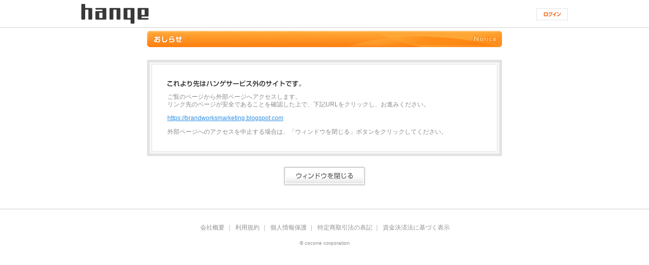

--- FILE ---
content_type: text/html; charset=shift_jis
request_url: https://top.hange.jp/linkdispatch/dispatch?targetUrl=https%3A%2F%2Fbrandworksmarketing.blogspot.com
body_size: 1682
content:
<!DOCTYPE html PUBLIC "-//W3C//DTD XHTML 1.0 Transitional//EN" "http://www.w3.org/TR/xhtml1/DTD/xhtml1-transitional.dtd">
<html xmlns="http://www.w3.org/1999/xhtml" xml:lang="ja" lang="ja">
<head>
<meta http-equiv="content-type" content="text/html; charset=shift_jis" />
<meta http-equiv="content-script-type" content="text/javascript" />
<meta http-equiv="content-style-type" content="text/css" />
<meta http-equiv="content-language" content="ja" />
<meta name="author" content="cocone fukuoka corp." xml:lang="ja" lang="ja" />
<meta name="copyright" content="cocone fukuoka corp. All rights reserved." />
<title>おしらせ - ハンゲ</title>
<link rel="stylesheet" type="text/css" href="https://static.hange.jp/hangame/common/css/mod_base.css" />
<link rel="stylesheet" type="text/css" href="https://static.hange.jp/hangame/common/css/mod_globalheader.css" />
<link rel="stylesheet" type="text/css" href="https://static.hange.jp/hangame/common/css/mod_footerarea.css" />
<link rel="stylesheet" type="text/css" href="https://static.hange.jp/hangame/common/css/mod_notice.css" />
<script type="text/javascript" src="https://static.hange.jp/js/jindo2.all.js"></script>
<script type="text/javascript" src="https://static.hange.jp/js/common.js"></script>
<script type="text/javascript" src="https://static.hange.jp/hangame/common/js/jindo_plugin.js"></script>
</head>

<body>
<!-- ===== hgSmallHeader white ===== -->
<div id="globalHeader" class="withNavi">
	<link rel="stylesheet" type="text/css" href="https://static.hange.jp/r02/common/r02/css/header.v11.css" />
<div id="smallHeader">
<div class="mdHeader">
		<div class="wrap">
			<p class="hgLogo">
				<a href="https://www.hange.jp"
					><img
					src="https://images.hange.jp/r02/common/header/logo_hangame_b_133x40.png"
					alt="無料ゲーム・オンラインゲームならハンゲ"></a>
			</p>
			<div class="addUnit">
				<form action="https://top.hange.jp/login/" name="" id="simpleLoginLogout" method="GET">
								<input type="hidden" name="nexturl" value="" id="nexturl"/>
							</form>
							<div class="btn logIn">
								<a href="javascript:document.getElementById('nexturl').value=document.location.href;void(document.getElementById('simpleLoginLogout').submit());">ログイン</a>
							</div>
						</div>
		</div>
</div>
</div><script type="text/javascript" src="https://static.hange.jp/r02/extra/pw_change_alert/js/plugin.1.2.js" ></script>
<script>
</script>
</div>
<!-- ===== /hgSmallHeader white ===== -->

	<div id="contentsArea">
<h1><img src="https://images.hange.jp/hangame/common/notice/tit_notice.gif" alt="おしらせ" width="700" height="32" /></h1>

<div class="section">
<div id="externalPage" class="cntnts">
<h2><img src="https://images.hange.jp/hangame/common/notice/tit_externalsite.gif" alt="これより先はハンゲ以外のホームページです" width="275" height="14" /></h2>
<p>ご覧のページから外部ページへアクセスします。<br />リンク先のページが安全であることを確認した上で、下記URLをクリックし、お進みください。</p>
<p><a href="https://brandworksmarketing.blogspot.com">https://brandworksmarketing.blogspot.com</a></p>
<p>外部ページへのアクセスを中止する場合は、「ウィンドウを閉じる」ボタンをクリックしてください。</p>

</div>
</div>

<div id="closeBtn"><button class="close" onclick="window.close(); return false;"><span>ウィンドウを閉じる</span></button></div>
</div><script type="text/javascript" src="https://static.hange.jp/js/sift.js"></script>


<link rel="stylesheet" type="text/css" href="https://static.hange.jp/r02/common/r02/css/footer.v02.css" />
<div id="HGfooter" class="HGfooter bgWT">
  <div class="HGfooter__inner">
    <ul class="HGfooter__nav">
      <li><a href="https://cocone.co.jp/about_us/info/" target="_blank">会社概要</a></li>
      <li><a href="http://announce.hange.jp">利用規約</a></li>
      <li><a href="http://announce.hange.jp/personal/">個人情報保護</a></li>
      <li><a href="http://announce.hange.jp/commercial/">特定商取引法の表記</a></li>
      <li><a href="http://announce.hange.jp/funds/">資金決済法に基づく表示</a></li>
    </ul>
    <p class="HGfooter__copyright">
      <small><a href="https://cocone.co.jp" target="_blank">&copy; cocone corporation</a></small>
    </p>
  </div>
</div>

</body></html>

--- FILE ---
content_type: application/javascript
request_url: https://static.hange.jp/hangame/common/js/jindo_plugin.js
body_size: 791
content:

//rollOverImage.js
var rollOverImage = $Class({
	$init : function(){
		var options = this.opt = this._getOptionSet( arguments[0] );
		this._base = $( options.id );

		if ( !this._base ) return;

		this.imgArr = $$("#"+this.opt.id+" ."+this.opt.imgCss);
		this._addEvent();
	},
	_getOptionSet : function(argu) {
		var option = {
			imgCss : "_rollOver",
			imgOn : "on"
		};
		if (typeof argu == "undefined") argu = new Object;
		for(var x in argu) option[x] = argu[x];
		return option;
	},
	_addEvent : function() {
		var len = $A(this.imgArr).length();
		var arr = $A(this.imgArr).$value();
		$Fn(this.over, this).attach(arr, "mouseover");
		$Fn(this.out, this).attach(arr, "mouseout");
	},
	over : function(e){
		e = e.currentElement;
		var src = e.src;
		var on = this.opt.imgOn;
		src = src.replace(new RegExp('(^.+)(\..{3}$)'), "$1"+on+"$2");
		e.src = src;
	},
	out : function(e){
		e = e.currentElement;
		var src = e.src;
		var on = this.opt.imgOn;
		src = src.replace(new RegExp('(^.*)'+on+'(\..{3}$)'), "$1$2");
		e.src = src;
	}
});


//popupWin.js
var popupWin = $Class({
	$init : function(){
		var options = this.opt = this._getOptionSet( arguments[0] );
		this._base = $( options.id );

		if ( !this._base ) return;

		this.openArr = $$("#"+this.opt.id+" ."+this.opt.openClass, this._base);
		this.closeArr = $$("#"+this.opt.id+" ."+this.opt.closeClass, this._base);
		this._addEvent();
	},
	_getOptionSet : function(argu) {
		var option = {
			openClass : 'popup',
			closeClass : 'close',
			position : null
		};
		if (typeof argu == "undefined") argu = new Object;
		for(var x in argu) option[x] = argu[x];
		return option;
	},
	_addEvent : function() {
		$Fn(this.open, this).attach(this.openArr, "click");
		$Fn(this.close, this).attach(this.closeArr, "click");
	},
	open : function(e){
		var el = e.currentElement;

		var winLink = el.href;
		var option = this.option = el.rel;
		var winName =  el.name;
		if(!winName) winName = "";
		if(!option) option = "";
		if(this.opt.position && option != "") {
			option = this.winPos() + "," + option;
		}

		window.open(winLink, winName, option);
		e.stop();
	},
	winPos : function(){
		var p = this.opt.position;
		var l, t, w, h;
		var el = this.option;
		var reg1 = /^.*width=([0-9]+)\,.*$/;
		var reg2 = /^.*height=([0-9]+)\,.*$/;

		if(reg1.test(el)) w = RegExp.$1;
		if(reg2.test(el)) h = RegExp.$1;
		
		switch(p){
			case "center" :
				l = (window.screen.width - w) / 2;
				t = (window.screen.height - h) / 2;
				break;
			case "right" :
				l = window.screen.width - w - 10;
				t = 0;
				break;
			case "left" :
				l = 0;
				t = 0;
				break;
		}
		var pos = "top="+ t +",left="+ l;
		return pos;
	},
	close : function(){
		window.close();
	}
});


--- FILE ---
content_type: application/javascript
request_url: https://static.hange.jp/js/common.js
body_size: 33797
content:
var CK_MEMBERID = 0;
var CK_PASSWORD = 1;
var CK_NAME = 2;
var CK_SEX = 3;
var CK_AGE = 4;
var CK_VALID = 5;
var CK_AVATARID = 6;
var CK_IDVALID = 7;
var CK_NICKNAME = 8;
var CK_SOCIALID = 9;
var CK_ABSUID = 10;
var CK_ABSSTATUS = 11;
var CK_PLUSLINK = 12;
var CK_SERVICE = 13;
var CK_SUBUPDATE = 14;
var CK_REGPATH = 15;
var CK_ROOMID = 20;
var CK_FIGCLASS = 21;
var CK_EMAILCHK = 22;
var CK_BIRTHDAY = 23;
var CK_USERNO = 24;
var CK_AVITEMEXPIRE = 25;
var CK_CHCLASSNO = 26;

var MAX_PASSWORD_LEN = 8;
var FIX_DOMAIN = "hange.jp";
var FIX_DOMAIN_MOBILE = "hange.jp";
var _PROTOCOL_ = location.protocol + "//";

var __host_suffix = "";
var __host_prefix = "";

// use: footer menu.
var onresizeFunctions = new Array();
var onscrollFunctions = new Array();

var noJindoUtil = function () {};
noJindoUtil.prototype = {
  getElementsByClass: function (baseId, targetClass) {
    var allElements = document.getElementById(baseId).getElementsByTagName("*");
    var classElements = new Array();

    for (var i = 0, j = 0, sand; (sand = allElements[i]); i++) {
      if (sand.className == targetClass) {
        classElements[j] = sand;
        j++;
      }
    }
    return classElements;
  },

  bind: function (bind, fnc) {
    return function () {
      return fnc.apply(bind, arguments);
    };
  },
};

var noJindoRollOverImage = function (argu) {
  var options = (this.opt = this._getOptionSet(argu));
  this._base = document.getElementById(options.id);

  if (!this._base) return;

  this.noJindoUtilObj = new noJindoUtil();
  this.imgArr = this.noJindoUtilObj.getElementsByClass(
    options.id,
    options.imgCss
  );
  this._addEvent();
};

noJindoRollOverImage.prototype = {
  _getOptionSet: function (argu) {
    var option = {
      imgCss: "_rollOver",
      imgOn: "on",
    };
    if (typeof argu == "undefined") argu = new Object();
    for (var x in argu) option[x] = argu[x];
    return option;
  },
  _addEvent: function () {
    for (var i = 0, elm; (elm = this.imgArr[i]); i++) {
      if (elm.attachEvent) {
        elm.attachEvent(
          "onmouseover",
          this.noJindoUtilObj.bind(this, this.over)
        );
        elm.attachEvent("onmouseout", this.noJindoUtilObj.bind(this, this.out));
      } else {
        elm.addEventListener(
          "mouseover",
          this.noJindoUtilObj.bind(this, this.over),
          false
        );
        elm.addEventListener(
          "mouseout",
          this.noJindoUtilObj.bind(this, this.out),
          false
        );
      }
    }
  },
  over: function (e) {
    e.srcElement ? (e = e.srcElement) : (e = e.currentTarget);
    var src = e.src;
    var on = this.opt.imgOn;
    src = src.replace(new RegExp("(^.+)(..{3}$)"), "$1" + on + "$2");
    e.src = src;
  },
  out: function (e) {
    e.srcElement ? (e = e.srcElement) : (e = e.currentTarget);
    var src = e.src;
    var on = this.opt.imgOn;
    src = src.replace(new RegExp("(^.*)" + on + "(..{3}$)"), "$1$2");
    e.src = src;
  },
};

// footer menu functions
function setOnresize(func) {
  onresizeFunctions.push(func);
}

function setOnscroll(func) {
  onscrollFunctions.push(func);
}

function hg_onresize() {
  for (var i = 0; i < onresizeFunctions.length; i++) {
    onresizeFunctions[i]();
  }
}

function hg_onscroll() {
  for (var i = 0; i < onscrollFunctions.length; i++) {
    onscrollFunctions[i]();
  }
}
// tooter menu functions

// onResize-Event と onScroll-Eventは、hg_onresize, hg_onscrollで管理します
window.onresize = hg_onresize;
window.onscroll = hg_onscroll;

setDomain();
//document.domain = "hange.jp";

var GMT_KOREA = -540;

// var USERDETAIL_OPTION = "width=301,height=512,maximize=no,location=no,menubar=no,resizable=no,scrollbars=yes,status=no,toolbar=no,screenX=100,screenY=100,left=100,top=100";
var USERDETAIL_OPTION =
  "width=760,height=600,maximize=no,location=no,menubar=no,resizable=no,scrollbars=no,status=no,toolbar=no,screenX=100,screenY=100,left=100,top=100";
var BILL_WIDTH = 570;
var BILL_HEIGHT = 750;
var BILL_OPTION = "yes";

//--- アフィリエート判断 ---
var IspHost = new Array("netcafe", "liv");
var aspcounter = 0;
var bAspFlg = 0;
var sHost = document.URL.substr(7);
sHost = sHost.substr(0, sHost.indexOf("."));
for (aspcounter = 0; aspcounter < IspHost.length; aspcounter++) {
  if (sHost == IspHost[aspcounter]) {
    bAspFlg = 1;
  }
}
var sAdHead = _PROTOCOL_ + "ad2.hangame.co.jp/ad?loc=";
var sAdFoot = "&showme=js";
var sAdAsp = "";
if (bAspFlg == 1) {
  sAdAsp = "_aff";
}

function openWin(sURL, sWindowName, w, h, sScroll) {
  // 画面中央のPopup - Scrollbarはオプション
  // ex)
  //      openWin("test.asp", "winTest", 400, 300);     ■ Scrollbar無し
  //      openWin("test.asp", "winTest", 400, 300, "yes");  ■ Scrollbar有り
  //      openWin("test.asp", "winTest", 400, 300, "auto"); ■ Scrollbar自動

  var x = (screen.width - w) / 2;
  var y = (screen.height - h) / 2;

  if (sScroll == null) sScroll = "no";

  var sOption = "";
  sOption =
    sOption +
    "toolbar=no, channelmode=no, location=no, directories=no, resizable=yes, menubar=no";
  sOption =
    sOption +
    ", scrollbars=" +
    sScroll +
    ", left=" +
    x +
    ", top=" +
    y +
    ", width=" +
    w +
    ", height=" +
    h;

  if (window.name == sWindowName) {
    var win = window.open(sURL, "", sOption);
    if (win == null) {
      throw new Error("PopupError");
    }
    win.name = sWindowName;
    window.close();
  } else {
    var win = window.open(sURL, sWindowName, sOption);
  }
  win.focus();
  return win;
}

function openWinFreePos(sURL, sWindowName, w, h, x, y, sScroll) {
  // 画面特定位置のPopup - Scrollbarはオプション
  // ex)
  //      openWin("test.asp", "winTest", 400, 300, 0, 0);      ■ Scrollbar無し
  //      openWin("test.asp", "winTest", 400, 300, 0, 0 "yes");  ■ Scrollbar有り
  //      openWin("test.asp", "winTest", 400, 300, 0, 0 "auto"); ■ Scrollbar自動

  if (sScroll == null) sScroll = "no";

  var sOption = "";
  sOption =
    sOption +
    "toolbar=no, channelmode=no, location=no, directories=no, resizable=yes, menubar=no";
  sOption =
    sOption +
    ", scrollbars=" +
    sScroll +
    ", left=" +
    x +
    ", top=" +
    y +
    ", width=" +
    w +
    ", height=" +
    h;

  var win = window.open(sURL, sWindowName, sOption);
  return win;
}

function outputCopyright() {
  // 各ページの下にCopyright入れる
  // ex)
  //      outputCopyright();
  /*
  document.write("<table width=\"100%\" bgcolor=\"#37416E\" border=0 cellspacing=0 cellpadding=0>");
  document.write("<tr><td height=1 bgcolor=gray></td></tr>");
  document.write("<tr valign=middle height=44>");
  document.write("  <td align=center height=44>");
  document.write("    <font style=\"color: white; font-face: verdana,helvetica,gulim; font-size: 10pt\">Copyright(C) Since 2000 NHN PlayArt Corp. All rights reserved.</font>");
  document.write("  </td>");
  document.write("</tr>");
  document.write("</table>");
  */
  //setFooter("game");
}

function getCookie(n) {
  // クッキ - ログインの情報読む
  // ex)
  //      id = getCookie(CK_MEMBERID);    → ID読む

  var ckLogin = getStrCookie("login");
  if (ckLogin == "" || ckLogin == "undefined" || ckLogin == null) return "";
  var sList = ckLogin.split("%2C");

  if (n < sList.length) {
    if (n == CK_AVATARID) {
      return sList[n].customReplace("%2D", "-").replace(/%5F/g, "_"); // 簡易デコード
    } else {
      return sList[n];
    }
  }

  return "";
}

function getStrCookie(sName) {
  // クッキ読む

  var lName, aRec, aData, aValue, n, sCook;
  lName = sName.toLowerCase();
  var aCook = document.cookie.replace(/\0$/, "").split("; "); // for IE9beta's bug

  for (var i = 0; i < aCook.length; i++) {
    aRec = aCook[i].split("=");
    if (aRec.length == 1 && lName == aRec[0].toLowerCase()) {
      return "";
    } else if (aRec.length == 2) {
      //hange.jpの以外のサイト(Keyがない場合)
      if (lName == aRec[0].toLowerCase()) return aRec[1];
    } else {
      if (aCook[i].indexOf("&") > 0) {
        aData = aCook[i].split("&");
        for (var j = 0; j < aData.length; j++) {
          if (j == 0) {
            n = aData[0].indexOf("=");
            sCook = aData[0].substring(0, n);
            aData[0] = aData[0].substring(n + 1, aData[0].length);
          }
          aValue = aData[j].split("=");
          if (
            lName == sCook.toLowerCase() &&
            getKey() == aValue[0].toLowerCase()
          )
            return aValue[1];
        }
      } else {
        aValue = aCook[i].split("=");
        if (lName == aValue[0].toLowerCase() && aValue.length < 3) return "";
        else if (
          lName == aValue[0].toLowerCase() &&
          getKey() == aValue[1].toLowerCase()
        )
          return aValue[2];
      }
    }
  }

  return "";
}

function setStrCookie(sName, sValue, nExpireDay) {
  if (typeof nExpireDay == "number") {
    var exDate = new Date();
    exDate.setMonth(exDate.getMonth() + nExpireDay);
    sValue += ";expires=" + exDate.toGMTString();
  }

  document.cookie = sName + "=" + sValue + ";domain=" + getFixDomain();
  return "";
}

function setStrCookieForCui(sName, sValue, nExpireDay) {
  if (typeof nExpireDay == "number") {
    var exDate = new Date();
    exDate.setMonth(exDate.getMonth() + nExpireDay);
    sValue += ";expires=" + exDate.toGMTString();
  }

  document.cookie =
    sName + "=" + sValue + "; domain=" + getFixDomain() + "; Path=/";
  return "";
}

function setMenuURL(sValue) {
  setStrCookie("menuurl", sValue);
}

function numberFormat(nVar, nSize) {
  // 0000000123の形式に返還  nSizeの省略の場合 00 ~ 99
  // ex)
  //      n = 2;
  //      s = numberFormat(n, 5);     → s = "00002"
  //      s = numberFormat(n);        → s = "02"

  if (nSize == null) nSize = 2;

  var s = "0000000000" + nVar;
  var n = s.length;

  return s.substring(n - nSize, n);
}

function isNum(sVal) {
  // 数字形式かないか検査
  // ex)
  //      b = isNum("123")          → b = true
  //      b = isNum("123ｰ｡ｳｪｴﾙ")    → b = false

  if (sVal == "") return false;
  for (var i = 0; i < sVal.length; i++) {
    if (sVal.charAt(i) < "0") return false;
    if (sVal.charAt(i) > "9") return false;
  }
  return true;
}

function isErrorID_Char(sBuf) {
  // Stringに特殊記号がある場合にtrueを Return

  var sChk = "!@#$%&*()|'[];:\" ^|><~`=+-\\/{}^_,.?";
  for (var i = 0; i < sBuf.length; i++) {
    if (sChk.indexOf(sBuf.charAt(i)) >= 0) {
      return true;
    }
  }
  return false;
}

function isErrorAddress(sBuf) {
  // Stringに特殊記号がある場合にtrueを Return (空白許容)

  var sChk = "!@#$%&*()|'[];:\"^|><~`=+-\\/{}^_,.?";
  for (var i = 0; i < sBuf.length; i++) {
    if (sChk.indexOf(sBuf.charAt(i)) >= 0) {
      return true;
    }
  }
  return false;
}

function isErrorID_Word(sBuf) {
  // Stringに特殊IDがある場合にtrueを Return

  var sChk = "admin,root,doumi,ubnf,qlor,anbf,mouky".split(",");
  for (var i = 0; i < sChk.length; i++) {
    if (sBuf.indexOf(sChk[i]) >= 0) {
      return true;
    }
  }
  return false;
}

String.prototype.trim = function () {
  // Stringの空白除去
  // ex)
  //    s = "       ひひひ     ".trim(); → s = "ひひひ"

  return this.replace(/(^\s*)|(\s*$)/g, "");
};

String.prototype.customReplace = function (a, b) {
  // Stringの変更
  // ex)
  //    s = "abcTTTdef".replace("TTT", ""); → s = "abcdef"

  var s = this;
  var n1, n2, s1, s2;

  while (true) {
    if (s == "" || a == "") break;
    n1 = s.indexOf(a);
    if (n1 < 0) break;
    n2 = n1 + a.length;
    if (n1 == 0) {
      s1 = b;
    } else {
      s1 = s.substring(0, n1) + b;
    }
    if (n2 >= s.length) {
      s2 = "";
    } else {
      s2 = s.substring(n2, s.length);
    }
    s = s1 + s2;
  }
  return s;
};

function checkEmail(EmailForm) {
  //email チェック
  var strEmail = EmailForm.value;
  var i;
  var strCheck1 = false;
  var strCheck2 = false;
  var iEmailLen = strEmail.length;
  if (iEmailLen > 0) {
    // strEmail に '.@', '@.' がある場合にエラーメッセージ
    // strEmail の始めにまたは終わりに '@', '.' がある場合にエラーメッセージ
    if (
      strEmail.indexOf(".@") != -1 ||
      strEmail.indexOf("@.") != -1 ||
      strEmail.substring(0, 1) == "." ||
      strEmail.substring(0, 1) == "@" ||
      strEmail.substring(iEmailLen - 1, iEmailLen) == "." ||
      strEmail.substring(iEmailLen - 1, iEmailLen) == "@"
    ) {
      alert("Emailを正しく入力して下さい｡");
      EmailForm.focus();
      return false;
    }
    for (i = 0; i < iEmailLen; i++) {
      if (
        strEmail.substring(i, i + 1) == "." ||
        strEmail.substring(i, i + 1) == "-" ||
        strEmail.substring(i, i + 1) == "_" ||
        (strEmail.substring(i, i + 1) >= "0" &&
          strEmail.substring(i, i + 1) <= "9") ||
        (strEmail.substring(i, i + 1) >= "@" &&
          strEmail.substring(i, i + 1) <= "Z") ||
        (strEmail.substring(i, i + 1) >= "a" &&
          strEmail.substring(i, i + 1) <= "z")
      ) {
        if (strEmail.substring(i, i + 1) == ".") strCheck1 = true;
        if (strEmail.substring(i, i + 1) == "@") strCheck2 = true;
      } else {
        alert("Emailを正しく入力して下さい｡");
        EmailForm.focus();
        return false;
      }
    }

    if (strCheck1 == false || strCheck2 == false) {
      alert("\nEmailを正しく入力して下さい｡");
      EmailForm.focus();
      return false;
    }
  }
  return true;
}

function getTargetString(sGameid) {
  var gm, ag, sx;

  gm = sGameid == null ? getStrCookie("gameid") : sGameid;
  ag = getCookie(CK_AGE);
  sx = getCookie(CK_SEX).toLowerCase();

  return "&showme=html&gm=" + gm + "&ag=" + ag + "&sx=" + sx;
}

function getTimezone() {
  // Client GMT..

  now = new Date();
  return now.getTimezoneOffset();
}

function isKorean() {
  // Clientが韓国か検査

  return getTimezone() == GMT_KOREA;
}

function getAdvurl(sAdcase, sGameid) {
  // Clientの国に会っている広告Return

  var sTarget = getTargetString(sGameid);
  var sKor =
    _PROTOCOL_ + "hangamead.naver.com/ad?loc=hangame." + sAdcase + sTarget;
  var sEtc =
    _PROTOCOL_ + "naver128.naver.com:10040/ad?loc=hangame." + sAdcase + sTarget;

  if (!isKorean()) {
    if (typeof fraUsid == "object") {
      // Clientが外国の場合にIDの統計のために
      fraUsid.location.href =
        _PROTOCOL_ +
        "www.hangame.net/user/cuser.jsp?t=" +
        getTimezone() / 60 +
        "&uid=" +
        txtUsid.value;
    }
  }

  return isKorean() ? sKor : sEtc;
}

function errPassword(sPassword, sBirth) {
  // パスワード検査
  // ex)
  //    bErr = errPassword("abcd");   パスワードに不可能な文字の場合に bErr ← true

  var ch, i, nLen, sSocialID;

  nLen = sPassword.length;
  if (nLen < MAX_PASSWORD_LEN) return true;

  ch = sPassword.substring(0, 1);
  for (i = 0; i < nLen; i++) {
    if (ch != sPassword.substring(i, i + 1)) break;
  }
  if (i >= nLen) return true;
  if (sBirth && sBirth.indexOf(sPassword) >= 0) return true;
  if (sPassword == "1234") return true;

  return false;
}

function getFixDomain() {
  var s = document.domain;

  if (s.indexOf(FIX_DOMAIN) >= 0) {
    return FIX_DOMAIN;
  } else {
    var n = s.indexOf(".");
    return s.substring(n + 1, s.length);
  }
}

function getKey() {
  var s, sKey;
  s = document.location.href;
  var protocol = document.location.protocol;
  var isHttpRequest = protocol == "http:" || protocol == "https:";

  if (getFixDomain() == FIX_DOMAIN && isHttpRequest) {
    s = s.substring(protocol.length + 2, s.length); // プロトコル + "//" 分の長さ
    sKey = s.substring(0, s.indexOf("."));
    if (sKey.toLowerCase() != "gamegate") {
      if (__bTest) {
        sKey = "hangametest";
      } else {
        sKey = "hangame";
      }
    }
  } else {
    sKey = "";
  }
  return sKey.toLowerCase();
}

function setTopMenu(s) {
  if (typeof top.frames[0].oclick == "function") {
    top.frames[0].oclick(s);
  }
}

function setDomain() {
  console.log(document.domain);
  document.domain = getFixDomain();
  // document.domain = "hange.jp";
  // window.status = document.domain;
}

//AD
function putAdCode(sAdId) {
  document.write(
    '<script language=javascript src="' +
      sAdHead +
      sAdId +
      sAdAsp +
      sAdFoot +
      '"></script>'
  );
}
var LOGINHOST_domain = new Array("hgj", "ncf", "liv");

function putAdCodeNew(sAdSv, sAdId, sAdHost) {
  var sAdAff = "";
  var aff_host = getCookieHost();
  var cnt;
  for (cnt = 0; cnt <= LOGINHOST_domain.length; cnt++) {
    if (aff_host == LOGINHOST_domain[cnt]) {
      sAdAff = "_aff";
    }
  }
  if (sAdHost == "www.") {
    sAdAff = "";
  }
  document.write(
    '<script language=javascript src="' +
      _PROTOCOL_ +
      sAdSv +
      ".hange.jp/ad?loc=" +
      sAdId +
      sAdAff +
      sAdFoot +
      '"></script>'
  );
}

//PROFILE
var JCT11280;

function escapeHTML(string) {
  return string
    .replace(/&/g, "&lt;")
    .replace(/</g, "&lt;")
    .replace(/>/g, "&gt;")
    .replace(/"/g, "&quot;")
    .replace(/'/g, "&#x27;");
}

function escapeSJIS(str) {
  if (typeof JCT11280 == "undefined")
    JCT11280 = Function(
      'var a="zKV33~jZ4zN=~ji36XazM93y!{~k2y!o~k0ZlW6zN?3Wz3W?{EKzK[33[`y|;-~j^YOTz$!~kNy|L1$353~jV3zKk3~k-4P4zK_2+~jY4y!xYHR~jlz$_~jk4z$e3X5He<0y!wy|X3[:~l|VU[F3VZ056Hy!nz/m1XD61+1XY1E1=1y|bzKiz!H034zKj~mEz#c5ZA3-3X$1~mBz$$3~lyz#,4YN5~mEz#{ZKZ3V%7Y}!J3X-YEX_J(3~mAz =V;kE0/y|F3y!}~m>z/U~mI~j_2+~mA~jp2;~m@~k32;~m>V}2u~mEX#2x~mBy+x2242(~mBy,;2242(~may->2&XkG2;~mIy-_2&NXd2;~mGz,{4<6:.:B*B:XC4>6:.>B*BBXSA+A:X]E&E<~r#z+625z s2+zN=`HXI@YMXIAXZYUM8X4K/:Q!Z&33 3YWX[~mB`{zKt4z (zV/z 3zRw2%Wd39]S11z$PAXH5Xb;ZQWU1ZgWP%3~o@{Dgl#gd}T){Uo{y5_d{e@}C(} WU9|cB{w}bzvV|)[} H|zT}d||0~{]Q|(l{|x{iv{dw}(5}[Z|kuZ }cq{{y|ij}.I{idbof%cu^d}Rj^y|-M{ESYGYfYsZslS`?ZdYO__gLYRZ&fvb4oKfhSf^d<Yeasc1f&a=hnYG{QY{D`Bsa|u,}Dl|_Q{C%xK|Aq}C>|c#ryW=}eY{L+`)][YF_Ub^h4}[X|?r|u_ex}TL@YR]j{SrXgo*|Gv|rK}B#mu{R1}hs|dP{C7|^Qt3|@P{YVV |8&}#D}ef{e/{Rl|>Hni}R1{Z#{D[}CQlQ||E}[s{SG_+i8eplY[=[|ec[$YXn#`hcm}YR|{Ci(_[ql|?8p3]-}^t{wy}4la&pc|3e{Rp{LqiJ],] `kc(]@chYnrM`O^,ZLYhZB]ywyfGY~aex!_Qww{a!|)*lHrM{N+n&YYj~Z b c#e_[hZSon|rOt`}hBXa^i{lh|<0||r{KJ{kni)|x,|0auY{D!^Sce{w;|@S|cA}Xn{C1h${E]Z-XgZ*XPbp]^_qbH^e[`YM|a||+=]!Lc}]vdBc=j-YSZD]YmyYLYKZ9Z>Xcczc2{Yh}9Fc#Z.l{}(D{G{{mRhC|L3b#|xK[Bepj#ut`H[,{E9Yr}1b{[e]{ZFk7[ZYbZ0XL]}Ye[(`d}c!|*y`Dg=b;gR]Hm=hJho}R-[n}9;{N![7k_{UbmN]rf#pTe[x8}!Qcs_rs[m`|>N}^V})7{^r|/E}),}HH{OYe2{Skx)e<_.cj.cjoMhc^d}0uYZd!^J_@g,[[[?{i@][|3S}Yl3|!1|eZ|5IYw|1D}e7|Cv{OHbnx-`wvb[6[4} =g+k:{C:}ed{S]|2M]-}WZ|/q{LF|dYu^}Gs^c{Z=}h>|/i|{W]:|ip{N:|zt|S<{DH[p_tvD{N<[8Axo{X4a.^o^X>Yfa59`#ZBYgY~_t^9`jZHZn`>G[oajZ;X,i)Z.^~YJe ZiZF^{][[#Zt^|]Fjx]&_5dddW]P0C[-]}]d|y {C_jUql] |OpaA[Z{lp|rz}:Mu#]_Yf6{Ep?f5`$[6^D][^u[$[6^.Z8]]ePc2U/=]K^_+^M{q*|9tYuZ,s(dS{i=|bNbB{uG}0jZOa:[-]dYtu3]:]<{DJ_SZIqr_`l=Yt`gkTnXb3d@kiq0a`Z{|!B|}e}Ww{Sp,^Z|0>_Z}36|]A|-t}lt{R6pi|v8hPu#{C>YOZHYmg/Z4nicK[}hF_Bg|YRZ7c|crkzYZY}_iXcZ.|)U|L5{R~qi^Uga@Y[xb}&qdbd6h5|Btw[}c<{Ds53[Y7]?Z<|e0{L[ZK]mXKZ#Z2^tavf0`PE[OSOaP`4gi`qjdYMgys/?[nc,}EEb,eL]g[n{E_b/vcvgb.{kcwi`~v%|0:|iK{Jh_vf5lb}KL|(oi=LrzhhY_^@`zgf[~g)[J_0fk_V{T)}I_{D&_/d9W/|MU[)f$xW}?$xr4<{Lb{y4}&u{XJ|cm{Iu{jQ}CMkD{CX|7A}G~{kt)nB|d5|<-}WJ}@||d@|Iy}Ts|iL|/^|no|0;}L6{Pm]7}$zf:|r2}?C_k{R(}-w|`G{Gy[g]bVje=_0|PT{^Y^yjtT[[[l!Ye_`ZN]@[n_)j3nEgMa]YtYpZy].d-Y_cjb~Y~[nc~sCi3|zg}B0}do{O^{|$`_|D{}U&|0+{J3|8*]iayx{a{xJ_9|,c{Ee]QXlYb]$[%YMc*]w[aafe]aVYi[fZEii[xq2YQZHg]Y~h#|Y:thre^@^|_F^CbTbG_1^qf7{L-`VFx Zr|@EZ;gkZ@slgko`[e}T:{Cu^pddZ_`yav^Ea+[#ZBbSbO`elQfLui}.F|txYcbQ`XehcGe~fc^RlV{D_0ZAej[l&jShxG[ipB_=u:eU}3e8[=j|{D(}dO{Do[BYUZ0/]AYE]ALYhZcYlYP/^-^{Yt_1_-;YT`P4BZG=IOZ&]H[e]YYd[9^F[1YdZxZ?Z{Z<]Ba2[5Yb[0Z4l?]d_;_)a?YGEYiYv`_XmZs4ZjY^Zb]6gqGaX^9Y}dXZr[g|]Y}K aFZp^k^F]M`^{O1Ys]ZCgCv4|E>}8eb7}l`{L5[Z_faQ|c2}Fj}hw^#|Ng|B||w2|Sh{v+[G}aB|MY}A{|8o}X~{E8paZ:]i^Njq]new)`-Z>haounWhN}c#{DfZ|fK]KqGZ=:u|fqoqcv}2ssm}.r{]{nIfV{JW)[K|,Z{Uxc|]l_KdCb%]cfobya3`p}G^|LZiSC]U|(X|kBlVg[kNo({O:g:|-N|qT}9?{MBiL}Sq{`P|3a|u.{Uaq:{_o|^S}jX{Fob0`;|#y_@[V[K|cw[<_ }KU|0F}d3|et{Q7{LuZttsmf^kYZ`Af`}$x}U`|Ww}d]| >}K,r&|XI|*e{C/a-bmr1fId4[;b>tQ_:]hk{b-pMge]gfpo.|(w[jgV{EC1Z,YhaY^q,_G[c_g[J0YX]`[h^hYK^_Yib,` {i6vf@YM^hdOKZZn(jgZ>bzSDc^Z%[[o9[2=/YHZ(_/Gu_`*|8z{DUZxYt^vuvZjhi^lc&gUd4|<UiA`z]$b/Z?l}YI^jaHxe|;F}l${sQ}5g}hA|e4}?o{ih}Uz{C)jPe4]H^J[Eg[|AMZMlc}:,{iz}#*|gc{Iq|/:|zK{l&}#u|myd{{M&v~nV};L|(g|I]ogddb0xsd7^V})$uQ{HzazsgxtsO^l}F>ZB]r|{7{j@cU^{{CbiYoHlng]f+nQ[bkTn/}<-d9q {KXadZYo+n|l[|lc}V2{[a{S4Zam~Za^`{HH{xx_SvF|ak=c^[v^7_rYT`ld@]:_ub%[$[m](Shu}G2{E.ZU_L_R{tz`vj(f?^}hswz}GdZ}{S:h`aD|?W|`dgG|if{a8|J1{N,}-Ao3{H#{mfsP|[ bzn+}_Q{MT{u4kHcj_q`eZj[8o0jy{p7}C|[}l){MuYY{|Ff!Ykn3{rT|m,^R|,R}$~Ykgx{P!]>iXh6[l[/}Jgcg{JYZ.^qYfYIZl[gZ#Xj[Pc7YyZD^+Yt;4;`e8YyZVbQ7YzZxXja.7SYl[s]2^/Ha$[6ZGYrb%XiYdf2]H]kZkZ*ZQ[ZYS^HZXcCc%Z|[(bVZ]]:OJQ_DZCg<[,]%Zaa [g{C00HY[c%[ChyZ,Z_`PbXa+eh`^&jPi0a[ggvhlekL]w{Yp^v}[e{~;k%a&k^|nR_z_Qng}[E}*Wq:{k^{FJZpXRhmh3^p>de^=_7`|ZbaAZtdhZ?n4ZL]u`9ZNc3g%[6b=e.ZVfC[ZZ^^^hD{E(9c(kyZ=bb|Sq{k`|vmr>izlH[u|e`}49}Y%}FT{[z{Rk}Bz{TCc/lMiAqkf(m$hDc;qooi[}^o:c^|Qm}a_{mrZ(pA`,}<2sY| adf_%|}`}Y5U;}/4|D>|$X{jw{C<|F.hK|*A{MRZ8Zsm?imZm_?brYWZrYx`yVZc3a@f?aK^ojEd {bN}/3ZH]/$YZhm^&j 9|(S|b]mF}UI{q&aM]LcrZ5^.|[j`T_V_Gak}9J[ ZCZD|^h{N9{~&[6Zd{}B}2O|cv]K}3s}Uy|l,fihW{EG`j_QOp~Z$F^zexS`dcISfhZBXP|.vn|_HYQ|)9|cr]<`&Z6]m_(ZhPcSg>`Z]5`~1`0Xcb4k1{O!bz|CN_T{LR|a/gFcD|j<{Z._[f)mPc:1`WtIaT1cgYkZOaVZOYFrEe[}T$}Ch}mk{K-^@]fH{Hdi`c*Z&|Kt{if[C{Q;{xYB`dYIX:ZB[}]*[{{p9|4GYRh2ao{DS|V+[zd$`F[ZXKadb*A] Ys]Maif~a/Z2bmclb8{Jro_rz|x9cHojbZ{GzZx_)]:{wAayeDlx}<=`g{H1{l#}9i|)=|lP{Qq}.({La|!Y{i2EZfp=c*}Cc{EDvVB|;g}2t{W4av^Bn=]ri,|y?|3+}T*ckZ*{Ffr5e%|sB{lx^0]eZb]9[SgAjS_D|uHZx]dive[c.YPkcq/}db{EQh&hQ|eg}G!ljil|BO]X{Qr_GkGl~YiYWu=c3eb}29v3|D|}4i||.{Mv})V{SP1{FX}CZW6{cm|vO{pS|e#}A~|1i}81|Mw}es|5[}3w{C`h9aL]o{}p[G`>i%a1Z@`Ln2bD[$_h`}ZOjhdTrH{[j_:k~kv[Sdu]CtL}41{I |[[{]Zp$]XjxjHt_eThoa#h>sSt8|gK|TVi[Y{t=}Bs|b7Zpr%{gt|Yo{CS[/{iteva|cf^hgn}($_c^wmb^Wm+|55jrbF|{9^ q6{C&c+ZKdJkq_xOYqZYSYXYl`8]-cxZAq/b%b*_Vsa[/Ybjac/OaGZ4fza|a)gY{P?| I|Y |,pi1n7}9bm9ad|=d{aV|2@[(}B`d&|Uz}B}{`q|/H|!JkM{FU|CB|.{}Az}#P|lk}K{|2rk7{^8^?`/|k>|Ka{Sq}Gz}io{DxZh[yK_#}9<{TRdgc]`~Z>JYmYJ]|`!ZKZ]gUcx|^E[rZCd`f9oQ[NcD_$ZlZ;Zr}mX|=!|$6ZPZYtIo%fj}CpcN|B,{VDw~gb}@hZg`Q{LcmA[(bo`<|@$|o1|Ss}9Z_}tC|G`{F/|9nd}i=}V-{L8aaeST]daRbujh^xlpq8|}zs4bj[S`J|]?G{P#{rD{]I`OlH{Hm]VYuSYUbRc*6[j`8]pZ[bt_/^Jc*[<Z?YE|Xb|?_Z^Vcas]h{t9|Uwd)_(=0^6Zb{Nc} E[qZAeX[a]P^|_J>e8`W^j_Y}R{{Jp__]Ee#e:iWb9q_wKbujrbR}CY`,{mJ}gz{Q^{t~N|? gSga`V_||:#mi}3t|/I`X{N*|ct|2g{km}gi|{={jC}F;|E}{ZZjYf*frmu}8Tdroi{T[|+~}HG{cJ}DM{Lp{Ctd&}$hi3|FZ| m}Kr|38}^c|m_|Tr{Qv|36}?Up>|;S{DV{k_as}BK{P}}9p|t`jR{sAm4{D=b4pWa[}Xi{EjwEkI}3S|E?u=X0{jf} S|NM|JC{qo^3cm]-|JUx/{Cj{s>{Crt[UXuv|D~|j|d{YXZR}Aq}0r}(_{pJfi_z}0b|-vi)Z mFe,{f4|q`b{}^Z{HM{rbeHZ|^x_o|XM|L%|uFXm}@C_{{Hhp%a7|0p[Xp+^K}9U{bP}: tT}B|}+$|b2|[^|~h{FAby[`{}xgygrt~h1[li`c4vz|,7p~b(|mviN}^pg[{N/|g3|^0c,gE|f%|7N{q[|tc|TKA{LU}I@|AZp(}G-sz{F |qZ{}F|f-}RGn6{Z]_5})B}UJ{FFb2]4ZI@v=k,]t_Dg5Bj]Z-]L]vrpdvdGlk|gF}G]|IW}Y0[G| /bo|Te^,_B}#n^^{QHYI[?hxg{[`]D^IYRYTb&kJ[cri[g_9]Ud~^_]<p@_e_XdNm-^/|5)|h_{J;{kacVopf!q;asqd}n)|.m|bf{QW|U)}b+{tL|w``N|to{t ZO|T]jF}CB|0Q{e5Zw|k |We}5:{HO{tPwf_uajjBfX}-V_C_{{r~gg|Ude;s+}KNXH}! `K}eW{Upwbk%ogaW}9EYN}YY|&v|SL{C3[5s.]Y]I]u{M6{pYZ`^,`ZbCYR[1mNg>rsk0Ym[jrE]RYiZTr*YJ{Ge|%-lf|y(`=[t}E6{k!|3)}Zk} ][G{E~cF{u3U.rJ|a9p#o#ZE|?|{sYc#vv{E=|LC}cu{N8`/`3`9rt[4|He{cq|iSYxY`}V |(Q|t4{C?]k_Vlvk)BZ^r<{CL}#h}R+[<|i=}X|{KAo]|W<`K{NW|Zx}#;|fe{IMr<|K~tJ_x}AyLZ?{GvbLnRgN}X&{H7|x~}Jm{]-| GpNu0}.ok>|c4{PYisrDZ|fwh9|hfo@{H~XSbO]Odv]%`N]b1Y]]|eIZ}_-ZA]aj,>eFn+j[aQ_+]h[J_m_g]%_wf.`%k1e#Z?{CvYu_B^|gk`Xfh^M3`afGZ-Z|[m{L}|k3cp[it ^>YUi~d>{T*}YJ{Q5{Jxa$hg|%4`}|LAgvb }G}{P=|<;Ux{_skR{cV|-*|s-{Mp|XP|$G|_J}c6cM{_=_D|*9^$ec{V;|4S{qO|w_|.7}d0|/D}e}|0G{Dq]Kdp{}dfDi>}B%{Gd|nl}lf{C-{y}|ANZr}#={T~|-(}c&{pI|ft{lsVP}){|@u}!W|bcmB{d?|iW|:dxj{PSkO|Hl]Li:}VYk@|2={fnWt{M3`cZ6|)}|Xj}BYa?vo{e4|L7|B7{L7|1W|lvYO}W8nJ|$Vih|{T{d*_1|:-n2dblk``fT{Ky|-%}m!|Xy|-a{Pz}[l{kFjz|iH}9N{WE{x,|jz}R {P|{D)c=nX|Kq|si}Ge{sh|[X{RF{t`|jsr*fYf,rK|/9}$}}Nf{y!1|<Std}4Wez{W${Fd_/^O[ooqaw_z[L`Nbv[;l7V[ii3_PeM}.h^viqYjZ*j1}+3{bt{DR[;UG}3Og,rS{JO{qw{d<_zbAh<R[1_r`iZTbv^^a}c{iEgQZ<exZFg.^Rb+`Uj{a+{z<[~r!]`[[|rZYR|?F|qppp]L|-d|}K}YZUM|=Y|ktm*}F]{D;g{uI|7kg^}%?Z%ca{N[_<q4xC]i|PqZC]n}.bDrnh0Wq{tr|OMn6tM|!6|T`{O`|>!]ji+]_bTeU}Tq|ds}n|{Gm{z,f)}&s{DPYJ`%{CGd5v4tvb*hUh~bf]z`jajiFqAii]bfy^U{Or|m+{I)cS|.9k:e3`^|xN}@Dnlis`B|Qo{`W|>||kA}Y}{ERYuYx`%[exd`]|OyiHtb}HofUYbFo![5|+]gD{NIZR|Go}.T{rh^4]S|C9_}xO^i`vfQ}C)bK{TL}cQ|79iu}9a];sj{P.o!f[Y]pM``Jda^Wc9ZarteBZClxtM{LW}l9|a.mU}KX}4@{I+f1}37|8u}9c|v${xGlz}jP{Dd1}e:}31}%3X$|22i<v+r@~mf{sN{C67G97855F4YL5}8f{DT|xy{sO{DXB334@55J1)4.G9A#JDYtXTYM4, YQD9;XbXm9SX]IB^4UN=Xn<5(;(F3YW@XkH-X_VM[DYM:5XP!T&Y`6|,^{IS-*D.H>:LXjYQ0I3XhAF:9:(==.F*3F1189K/7163D,:@|e2{LS36D4hq{Lw/84443@4.933:0307::6D7}&l{Mx657;89;,K5678H&93D(H<&<>0B90X^I;}Ag1{P%3A+>><975}[S{PZE453?4|T2{Q+5187;>447:81{C=hL6{Me^:=7ii{R=.=F<81;48?|h8}Uh{SE|,VxL{ST,7?9Y_5Xk3A#:$%YSYdXeKXOD8+TXh7(@>(YdXYHXl9J6X_5IXaL0N?3YK7Xh!1?XgYz9YEXhXaYPXhC3X`-YLY_XfVf[EGXZ5L8BXL9YHX]SYTXjLXdJ: YcXbQXg1PX]Yx4|Jr{Ys4.8YU+XIY`0N,<H%-H;:0@,74/:8546I=9177154870UC]d<C3HXl7ALYzXFXWP<<?E!88E5@03YYXJ?YJ@6YxX-YdXhYG|9o{`iXjY_>YVXe>AYFX[/(I@0841?):-B=14337:8=|14{c&93788|di{cW-0>0<097/A;N{FqYpugAFT%X/Yo3Yn,#=XlCYHYNX[Xk3YN:YRT4?)-YH%A5XlYF3C1=NWyY}>:74-C673<69545v {iT85YED=64=.F4..9878/D4378?48B3:7:7/1VX[f4{D,{l<5E75{dAbRB-8-@+;DBF/$ZfW8S<4YhXA.(5@*11YV8./S95C/0R-A4AXQYI7?68167B95HA1*<M3?1/@;/=54XbYP36}lc{qzSS38:19?,/39193574/66878Yw1X-87E6=;964X`T734:>86>1/=0;(I-1::7ALYGXhF+Xk[@W%TYbX7)KXdYEXi,H-XhYMRXfYK?XgXj.9HX_SX]YL1XmYJ>Y}WwIXiI-3-GXcYyXUYJ$X`Vs[7;XnYEZ;XF! 3;%8;PXX(N3Y[)Xi1YE&/ :;74YQ6X`33C;-(>Xm0(TYF/!YGXg8 9L5P01YPXO-5%C|qd{{/K/E6,=0144:361:955;6443@?B7*7:F89&F35YaX-CYf,XiFYRXE_e{}sF 0*7XRYPYfXa5YXXY8Xf8Y~XmA[9VjYj*#YMXIYOXk,HHX40YxYMXU8OXe;YFXLYuPXP?EB[QV0CXfY{:9XV[FWE0D6X^YVP*$4%OXiYQ(|xp|%c3{}V`1>Y`XH00:8/M6XhQ1:;3414|TE|&o@1*=81G8<3}6<|(f6>>>5-5:8;093B^3U*+*^*UT30XgYU&7*O1953)5@E78--F7YF*B&0:%P68W9Zn5974J9::3}Vk|-,C)=)1AJ4+<3YGXfY[XQXmT1M-XcYTYZXCYZXEYXXMYN,17>XIG*SaS|/eYJXbI?XdNZ+WRYP<F:R PXf;0Xg`$|1GX9YdXjLYxWX!ZIXGYaXNYm6X9YMX?9EXmZ&XZ#XQ>YeXRXfAY[4 ;0X!Zz0XdN$XhYL XIY^XGNXUYS/1YFXhYk.TXn4DXjB{jg|4DEX]:XcZMW=A.+QYL<LKXc[vV$+&PX*Z3XMYIXUQ:ZvW< YSXFZ,XBYeXMM)?Xa XiZ4/EXcP3%}&-|6~:1(-+YT$@XIYRBC<}&,|7aJ6}bp|8)K1|Xg|8C}[T|8Q.89;-964I38361<=/;883651467<7:>?1:.}le|:Z=39;1Y^)?:J=?XfLXbXi=Q0YVYOXaXiLXmJXO5?.SFXiCYW}-;|=u&D-X`N0X^,YzYRXO(QX_YW9`I|>hZ:N&X)DQXP@YH#XmNXi$YWX^=!G6YbYdX>XjY|XlX^XdYkX>YnXUXPYF)FXT[EVTMYmYJXmYSXmNXi#GXmT3X8HOX[ZiXN]IU2>8YdX1YbX<YfWuZ8XSXcZU%0;1XnXkZ_WTG,XZYX5YSX Yp 05G?XcYW(IXg6K/XlYP4XnI @XnO1W4Zp-9C@%QDYX+OYeX9>--YSXkD.YR%Q/Yo YUX].Xi<HYEZ2WdCE6YMXa7F)=,D>-@9/8@5=?7164;35387?N<618=6>7D+C50<6B03J0{Hj|N9$D,9I-,.KB3}m |NzE0::/81YqXjMXl7YG; [.W=Z0X4XQY]:MXiR,XgM?9$9>:?E;YE77VS[Y564760391?14941:0=:8B:;/1DXjFA-564=0B3XlH1+D85:0Q!B#:-6&N/:9<-R3/7Xn<*3J4.H:+334B.=>30H.;3833/76464665755:/83H6633:=;.>5645}&E|Y)?1/YG-,93&N3AE@5 <L1-G/8A0D858/30>8<549=@B8] V0[uVQYlXeD(P#ID&7T&7;Xi0;7T-$YE)E=1:E1GR):--0YI7=E<}n9|aT6783A>D7&4YG7=391W;Zx<5+>F#J39}o/|cc;6=A050EQXg8A1-}D-|d^5548083563695D?-.YOXd37I$@LYLWeYlX<Yd+YR A$;3-4YQ-9XmA0!9/XLY_YT(=5XdDI>YJ5XP1ZAW{9>X_6R(XhYO65&J%DA)C-!B:97#A9;@?F;&;(9=11/=657/H,<8}bz|j^5446>.L+&Y^8Xb6?(CYOXb*YF(8X`FYR(XPYVXmPQ%&DD(XmZXW??YOXZXfCYJ79,O)XnYF7K0!QXmXi4IYFRXS,6<%-:YO(+:-3Q!1E1:W,Zo}Am|n~;3580534*?3Zc4=9334361693:30C<6/717:<1/;>59&:4}6!|rS36=1?75<8}[B|s809983579I.A.>84758=108564741H*9E{L{|u%YQ<%6XfH.YUXe4YL@,>N}Tv|ve*G0X)Z;/)3@A74(4P&A1X:YVH97;,754*A66:1 D739E3553545558E4?-?K17/770843XAYf838A7K%N!YW4.$T19Z`WJ*0XdYJXTYOXNZ 1XaN1A+I&Xi.Xk3Z3GB&5%WhZ1+5#Y[X<4YMXhQYoQXVXbYQ8XSYUX4YXBXWDMG0WxZA[8V+Z8X;D],Va$%YeX?FXfX[XeYf<X:Z[WsYz8X_Y]%XmQ(!7BXIZFX]&YE3F$(1XgYgYE& +[+W!<YMYFXc;+PXCYI9YrWxGXY9DY[!GXiI7::)OC;*$.>N*HA@{C|}&k=:<TB83X`3YL+G4XiK]i}(fYK<=5$.FYE%4*5*H*6XkCYL=*6Xi6!Yi1KXR4YHXbC8Xj,B9ZbWx/XbYON#5B}Ue}+QKXnF1&YV5XmYQ0!*3IXBYb71?1B75XmF;0B976;H/RXU:YZX;BG-NXj;XjI>A#D3B636N;,*%<D:0;YRXY973H5)-4FXOYf0:0;/7759774;7;:/855:543L43<?6=E,.A4:C=L)%4YV!1(YE/4YF+ F3%;S;&JC:%/?YEXJ4GXf/YS-EXEYW,9;E}X$}547EXiK=51-?71C%?57;5>463553Zg90;6447?<>4:9.7538XgN{|!}9K/E&3-:D+YE1)YE/3;37/:05}n<}:UX8Yj4Yt864@JYK..G=.(A Q3%6K>3(P3#AYE$-6H/456*C=.XHY[#S.<780191;057C)=6HXj?955B:K1 E>-B/9,;5.!L?:0>/.@//:;7833YZ56<4:YE=/:7Z_WGC%3I6>XkC*&NA16X=Yz2$X:Y^&J48<99k8}CyB-61<18K946YO4{|N}E)YIB9K0L>4=46<1K0+R;6-=1883:478;4,S+3YJX`GJXh.Yp+Xm6MXcYpX(>7Yo,/:X=Z;Xi0YTYHXjYmXiXj;*;I-8S6N#XgY}.3XfYGO3C/$XjL$*NYX,1 6;YH&<XkK9C#I74.>}Hd`A748X[T450[n75<4439:18A107>|ET}Rf<1;14876/Yb983E<5.YNXd4149>,S=/4E/<306443G/06}0&}UkYSXFYF=44=-5095=88;63844,9E6644{PL}WA8:>)7+>763>>0/B3A545CCnT}Xm|dv}Xq1L/YNXk/H8;;.R63351YY747@15YE4J8;46;.38.>4A369.=-83,;Ye3?:3@YE.4-+N353;/;@(X[YYD>@/05-I*@.:551741Yf5>6A443<3535;.58/86=D4753442$635D1>0359NQ @73:3:>><Xn?;43C14 ?Y|X611YG1&<+,4<*,YLXl<1/AIXjF*N89A4Z576K1XbJ5YF.ZOWN.YGXO/YQ01:4G38Xl1;KI0YFXB=R<7;D/,/4>;$I,YGXm94@O35Yz66695385.>:6A#5}W7n^4336:4157597434433<3|XA}m`>=D>:4A.337370?-6Q96{`E|4A}C`|Qs{Mk|J+~r>|o,wHv>Vw}!c{H!|Gb|*Ca5}J||,U{t+{CN[!M65YXOY_*B,Y[Z9XaX[QYJYLXPYuZ%XcZ8LY[SYPYKZM<LMYG9OYqSQYM~[e{UJXmQYyZM_)>YjN1~[f3{aXFY|Yk:48YdH^NZ0|T){jVFYTZNFY^YTYN~[h{nPYMYn3I]`EYUYsYIZEYJ7Yw)YnXPQYH+Z.ZAZY]^Z1Y`YSZFZyGYHXLYG 8Yd#4~[i|+)YH9D?Y^F~Y7|-eYxZ^WHYdYfZQ~[j|3>~[k|3oYmYqY^XYYO=Z*4[]Z/OYLXhZ1YLZIXgYIHYEYK,<Y`YEXIGZI[3YOYcB4SZ!YHZ*&Y{Xi3~[l|JSY`Zz?Z,~[m|O=Yi>??XnYWXmYS617YVYIHZ(Z4[~L4/=~[n|Yu{P)|];YOHHZ}~[o33|a>~[r|aE]DH~[s|e$Zz~[t|kZFY~XhYXZB[`Y}~[u|{SZ&OYkYQYuZ2Zf8D~[v}% ~[w3},Q[X]+YGYeYPIS~[y}4aZ!YN^!6PZ*~[z}?E~[{3}CnZ=~[}}EdDZz/9A3(3S<,YR8.D=*XgYPYcXN3Z5 4)~[~}JW=$Yu.XX~] }KDX`PXdZ4XfYpTJLY[F5]X~[2Yp}U+DZJ::<446[m@~]#3}]1~]%}^LZwZQ5Z`/OT<Yh^ -~]&}jx[ ~m<z!%2+~ly4VY-~o>}p62yz!%2+Xf2+~ly4VY-zQ`z (=] 2z~o2",C={" ":0,"!":1},c=34,i=2,p,s="",u=String.fromCharCode,t=u(12539);while(++c<127)C[u(c)]=c^39&&c^92?i++:0;i=0;while(0<=(c=C[a.charAt(i++)]))if(16==c)if((c=C[a.charAt(i++)])<87){if(86==c)c=1879;while(c--)s+=u(++p)}else s+=s.substr(8272,360);else if(c<86)s+=u(p+=c<51?c-16:(c-55)*92+C[a.charAt(i++)]);else if((c=((c-86)*92+C[a.charAt(i++)])*92+C[a.charAt(i++)])<49152)s+=u(p=c<40960?c:c|57344);else{c&=511;while(c--)s+=t;p=12539}return s'
    )();

  return str.replace(/[^*+.-9A-Z_a-z-]/g, function (s) {
    var c = s.charCodeAt(0),
      m;
    return c < 128
      ? (c < 16 ? "%0" : "%") + c.toString(16).toUpperCase()
      : 65376 < c && c < 65440
      ? "%" + (c - 65216).toString(16).toUpperCase()
      : (c = JCT11280.indexOf(s)) < 0
      ? "%81E"
      : "%" +
        ((m =
          ((c < 8272 ? c : (c = JCT11280.lastIndexOf(s))) - (c %= 188)) / 188) <
        31
          ? m + 129
          : m + 193
        )
          .toString(16)
          .toUpperCase() +
        ((64 < (c += c < 63 ? 64 : 65) && c < 91) ||
        95 == c ||
        (96 < c && c < 123)
          ? String.fromCharCode(c)
          : "%" + c.toString(16).toUpperCase());
  });
}

function unescapeSJIS(str) {
  // This ensures load of JCT11280 code.
  if (typeof JCT11280 == "undefined") var tmp = escapeSJIS("");

  return str.replace(
    /%(8[1-9A-F]|[9E][0-9A-F]|F[0-9A-C])(%[4-689A-F][0-9A-F]|%7[0-9A-E]|[@-~])|%([0-7][0-9A-F]|A[1-9A-F]|[B-D][0-9A-F])/gi,
    function (s) {
      var c = parseInt(s.substring(1, 3), 16),
        l = s.length;
      return 3 == l
        ? String.fromCharCode(c < 160 ? c : c + 65216)
        : JCT11280.charAt(
            (c < 160 ? c - 129 : c - 193) * 188 +
              (4 == l
                ? s.charCodeAt(3) - 64
                : (c = parseInt(s.substring(4), 16)) < 127
                ? c - 64
                : c - 65)
          );
    }
  );
}

var MYPAGE_TID = [
  "profile",
  "blog",
  "avatar",
  "mygame",
  "friend",
  "mynews",
  "setting",
  "stamp",
];
var MYPAGE_STID = [
  ["index"],
  ["index"],
  ["index", "myitem"],
  ["index"],
  [
    "index",
    "prishotsquare",
    "magokorotop",
    "magokororeceiveseal",
    "magokorosendseal",
  ],
  ["index", "clubhg"],
  ["index", "sound", "mygarage", "skin"],
  ["board", "collection"],
];
var MYPAGE_PROFILE = 0;
var MYPAGE_BLOG = 1;
var MYPAGE_AVATAR = 2;
var MYPAGE_MYGAME = 3;
var MYPAGE_FRIEND = 4;
var MYPAGE_MYNEWS = 5;
var MYPAGE_SETTING = 6;
var MYPAGE_STAMP = 7;
var MYPAGE_WIN_NAME = "mypage";

function openProfile(url) {
  //  if(typeof(fraShop) == "object"){
  //    top.opener = fraShop;
  //  }
  //  if(typeof(top.opener) == "object"){
  //    return top.opener.window.location.href = __urlProfile + "/redirect?url=" + encodeURIComponent(escapeSJIS(url));
  //  }else{
  //    return top.window.location.href = __urlProfile + "/redirect?url=" + encodeURIComponent(escapeSJIS(url));
  //  }
  url = url.customReplace("&", "@");
  var win = window.open(
    __urlProfile + "/redirect?url=" + escapeSJIS(url),
    MYPAGE_WIN_NAME
  );
  win.focus();
  return win;
}
function openPetitPage(mid, svcid) {
  if (mid.length > 0) {
    mid = "mid=" + mid + "&";
  }
  if (svcid == null) {
    svcid = "";
  } else {
    svcid = "svcid=" + svcid + "&";
  }
  return window.open(
    __urlProfile + "/petit/index?" + mid + svcid,
    "petit",
    "width=295,height=634,scroll=no"
  );
}
function openMypage(mid, tid, stid) {
  if (typeof tid == "undefined") {
    tid = MYPAGE_PROFILE;
  }
  if (typeof stid == "undefined") {
    stid = 0;
  }
  if (typeof mid == "undefined") {
    mid = "";
    tid = MYPAGE_MYNEWS;
    if (getCookie(CK_MEMBERID).length == 0) {
      alert("ログインしていないため、プロフィールをご利用いただけません。");
      return;
    }
  }
  if (mid.length > 0) {
    mid = "?mid=" + escapeSJIS(mid);
  }
  //  top.window.location.href = __urlProfile + "/" + MYPAGE_TID[tid] + "/" + MYPAGE_STID[tid][stid] + mid;
  var win = window.open(getMypageURL(mid, tid, stid), MYPAGE_WIN_NAME);
  win.focus();
}
function getMypageURL(mid, tid, stid) {
  return (
    __urlProfile + "/" + MYPAGE_TID[tid] + "/" + MYPAGE_STID[tid][stid] + mid
  );
}

var __bTest =
  location.hostname.indexOf("test") >= 0 ||
  location.hostname.indexOf("dev") >= 0 ||
  location.hostname.indexOf("alpha-") >= 0;

if (location.hostname.indexOf("dev-") >= 0) {
  __host_suffix = "dev";
  __host_prefix = "dev-";
} else if (location.hostname.indexOf("alpha-") >= 0) {
  __host_suffix = "test";
  __host_prefix = "alpha-";
} else if (location.hostname.indexOf("beta-") >= 0) {
  __host_suffix = "";
  __host_prefix = "beta-";
} else if (location.hostname.indexOf("test") >= 0) {
  __host_suffix = "test";
  __host_prefix = "alpha-";
} else if (location.hostname.indexOf("dev") >= 0) {
  __host_suffix = "dev";
  __host_prefix = "dev-";
}

var sSubDomain = _PROTOCOL_ + "www.hange.jp";

var __urlLogin = _PROTOCOL_ + "top.hange.jp/login/index";
var __urlLogout = _PROTOCOL_ + "id.hange.jp/logout.asp";
var __urlProfile = _PROTOCOL_ + "mypage.hange.jp";
var __urlchat = _PROTOCOL_ + "pasteller.hange.jp";
var __urlSiteMap = _PROTOCOL_ + "top.hange.jp/sitemap";
var __urlBlog = _PROTOCOL_ + "blog.hange.jp";
var __urlAvatars = _PROTOCOL_ + "avatars.hange.jp";

var __urlHangame = _PROTOCOL_ + "www.hange.jp/";
var __urlNHNCorp = _PROTOCOL_ + "www.nhn-playart.com/";

//var __urlBeginner = 'javascript:void(window.open(\_PROTOCOL_+'www.hange.jp/guide/index.htm\', \'guide\', \'width=500,height=400\'));';
var __urlBeginner = _PROTOCOL_ + "www.hange.jp/pamphlet/index.asp";
var __urlHelp = _PROTOCOL_ + "customer.hange.jp/";

function getLoginStatus() {
  return getCookie(CK_MEMBERID).length > 0;
}

// Top Pages file-name
var FILENAME_SUPER_TOP = "index.html";
var FILENAME_EGAME_TOP = "easygame.hange.jp";
var FILENAME_CGAME_TOP = "coregame.hange.jp";
var FILENAME_COMMUNITY_TOP = "community.hange.jp";
var FILENAME_AVATAR_TOP = "avatars.hange.jp";
var FILENAME_SHOP_TOP = "shop.hange.jp";
var FILENAME_HANG_TOP = "hangmall.hange.jp";
var FILENAME_PREMIUM_TOP = "premium.hange.jp";
var FILENAME_MOBILE_TOP = "smartphone.hange.jp";
var FILENAME_GAME_LIST = "gamelist.hange.jp";
var FILENAME_INFO_TOP = "info.hange.jp";
var FILENAME_CASINO_TOP = "game.hange.jp/casino/index";

//Server URL PATH
var __IMAGE_SERVER = document.location.protocol + "//images.hange.jp/";
var __STATIC_SERVER = document.location.protocol + "//static.hange.jp/";

var __COMMON_IMAGE_PATH = __IMAGE_SERVER + "r02/common/";
var __COMMON_CSS_HEADER_PATH = __STATIC_SERVER + "r02/common/r02/css/";
var __COMMON_CSS_FOOTER_PATH = __STATIC_SERVER + "r02/common/r02/css/";
var __COMMON_JS_PATH = __STATIC_SERVER + "js/";

var IMG_LOGINLOGOUT = __COMMON_IMAGE_PATH + "header/r02/default/";

// custom URL PATH(ex. using https)
if (typeof customCommonJsUrlPath == "function") {
  // need implement before including common.js
  customCommonJsUrlPath();
}

var __serviceMenu = new Array(
  "game_top",
  "community_top",
  "avatar_top",
  "entame_top",
  "super_top",
  "item_shop",
  "premium_top"
);

var __serviceUrl = new Array(
  _PROTOCOL_ + "www.hange.jp/" + FILENAME_SUPER_TOP,
  _PROTOCOL_ + FILENAME_EGAME_TOP,
  _PROTOCOL_ + FILENAME_CGAME_TOP,
  _PROTOCOL_ + FILENAME_COMMUNITY_TOP,
  _PROTOCOL_ + FILENAME_AVATAR_TOP,
  _PROTOCOL_ + FILENAME_SHOP_TOP,
  _PROTOCOL_ + FILENAME_PREMIUM_TOP,
  _PROTOCOL_ + FILENAME_HANG_TOP,
  _PROTOCOL_ + FILENAME_MOBILE_TOP,
  _PROTOCOL_ + FILENAME_GAME_LIST,
  _PROTOCOL_ + FILENAME_INFO_TOP,
  _PROTOCOL_ + FILENAME_CASINO_TOP
);

var __subMenuIndex = new Array(
  _PROTOCOL_ + "www.hange.jp/",
  _PROTOCOL_ + "info.hange.jp/",
  _PROTOCOL_ + "info.hange.jp/event",
  _PROTOCOL_ + "guide.hange.jp/",
  _PROTOCOL_ + "customer.hange.jp/",
  _PROTOCOL_ + "www.hange.jp/sitemap",
  "https://" + "cocone.co.jp/about_us/info/",
  "https://" + "announce.hange.jp/",
  "https://" + "announce.hange.jp/personal/",
  "https://" + "announce.hange.jp/commercial/",
  _PROTOCOL_ + "www.nhn-playart.com/recruit/recruit_01.html",
  _PROTOCOL_ + "cururu.jp/",
  _PROTOCOL_ + FIX_DOMAIN_MOBILE + "/",
  "https://" + "announce.hange.jp/funds/",
  "http://" + "announce.hange.jp/hgj/notice/salespolicy.htm",
  "http://" + "www.fukuoka.cocone.co.jp /",
  _PROTOCOL_ + "www.comico.jp/",
  _PROTOCOL_ + "myinfo.hange.jp/point"
);

var __communityIndex = new Array(
  _PROTOCOL_ + "portal.blog.hange.jp/",
  _PROTOCOL_ + "www.hange.jp/gamenc/schat.asp",
  _PROTOCOL_ + "circle2.hange.jp/",
  _PROTOCOL_ + "forum.hange.jp/",
  _PROTOCOL_ + "motecoorde.hange.jp/index",
  _PROTOCOL_ + "board2.hange.jp/request/index",
  _PROTOCOL_ + "anilog.hange.jp/",
  _PROTOCOL_ + "friends.hange.jp/"
);

var __shopIndex = new Array(
  _PROTOCOL_ + "shop.hange.jp/pure",
  _PROTOCOL_ + "shop.hange.jp/cool",
  _PROTOCOL_ + "market.hange.jp/flea/index",
  _PROTOCOL_ + "itemtrade.hange.jp/itemtrade/index.asp",
  _PROTOCOL_ + "shop.hange.jp/pointtrade/index"
);

var __loginHost = new Array("hgj", "ncf");
var __loginHostInfo = new Array(
  new Array(
    "hgj",
    _PROTOCOL_ + "www.hange.jp/",
    "hange 心躍るゲームがここにある",
    "_self",
    __COMMON_IMAGE_PATH + "header/logo_hangame_b_154x80.png",
    "display:none"
  ),
  new Array(
    "ncf",
    _PROTOCOL_ + "netcafe.hange.jp/netcafe.asp",
    "hange 心躍るゲームがここにある",
    "_self",
    __COMMON_IMAGE_PATH + "header/logo_hangame_b_154x80.png",
    "display:none"
  )
);
var __loginHostInfoSimpleWhite = new Array(
  new Array(
    "hgj",
    _PROTOCOL_ + "www.hange.jp/",
    "hange 心躍るゲームがここにある",
    "_self",
    __COMMON_IMAGE_PATH + "header/logo_hangame_b_127x54.png",
    "display:none"
  ),
  new Array(
    "ncf",
    _PROTOCOL_ + "netcafe.hange.jp/netcafe.asp",
    "hange 心躍るゲームがここにある",
    "_self",
    __COMMON_IMAGE_PATH + "header/logo_hangame_b_127x54.png",
    "display:none"
  )
);
var __loginHostInfoSimpleBlack = new Array(
  new Array(
    "hgj",
    _PROTOCOL_ + "www.hange.jp/",
    "hange 心躍るゲームがここにある",
    "_self",
    __COMMON_IMAGE_PATH + "header/logo_hangame_w_127x54.png",
    "display:none"
  ),
  new Array(
    "ncf",
    _PROTOCOL_ + "netcafe.hange.jp/netcafe.asp",
    "hange 心躍るゲームがここにある",
    "_self",
    __COMMON_IMAGE_PATH + "header/logo_hangame_w_127x54.png",
    "display:none"
  )
);
var __loginHostInfoDefault = new Array(
  "www",
  _PROTOCOL_ + "www.hange.jp/",
  "hange | 無料ゲーム・オンラインゲーム・PC ゲームのハンゲ",
  "_self",
  _PROTOCOL_ +
    "images.hange.jp/hangame/common/header/r02/default/logo_hangame.gif",
  "display:none"
);
setUrl();

/** If test, replace url */
function setUrl() {
  if (__bTest) {
    sSubDomain = setTestUrl(sSubDomain);

    __urlLogin = setTestServiceUrl(__urlLogin);
    __urlLogout = setTestServiceUrl(__urlLogout);
    __urlProfile = getMypageHost();
    __urlchat = setTestUrl(__urlchat);
    __urlAvatars = getAvatarsHost();
    __urlHangame = setTestUrl(__urlHangame);
    __urlBeginner = setTestUrl(__urlBeginner);
    __urlHelp = setTestUrl(__urlHelp);

    __urlSiteMap = setTestUrl(__urlSiteMap);

    for (var i = 0; i < __serviceUrl.length; i++) {
      __serviceUrl[i] = setTestServiceUrl(__serviceUrl[i]);
    }

    __loginHostInfoDefault[1] = setTestUrl(__loginHostInfoDefault[1]);
  }

  function setTestServiceUrl(url) {
    if (url.indexOf("www.") >= 0) {
      return url.customReplace("www.", __host_suffix + ".");
    } else {
      var urlArray = url.split("//");
      var result = "";
      for (var i = 0; i < urlArray.length; i++) {
        result += urlArray[i];
        if (i == 0) {
          result += "//" + __host_prefix;
        }
      }
      return result;
    }
  }
}

/** Replace url with test url. */
function setTestUrl(url) {
  if (url.indexOf("www.") >= 0) {
    return url.customReplace("www.", __host_suffix + ".");
  } else {
    if (url.indexOf(".") >= 0) {
      var testUrl = "";
      var sUrl = url.split(".");
      for (var i = 0; i < sUrl.length - 1; i++) {
        testUrl +=
          sUrl[i] +
          (sUrl[i].indexOf("http://") >= 0 ? __host_suffix + "." : ".");
      }
      testUrl += sUrl[sUrl.length - 1];
      return testUrl;
    } else {
      return url;
    }
  }
}

function getCookieHost() {
  return getStrCookie("loginhost");
}

function isAffSite() {
  var value = getCookieHost();
  var index = 0;
  for (var i = 0; i < __loginHost.length; i++) {
    if (__loginHost[i] == value) {
      return true;
    }
  }

  return false;
}

function equalsAffSite(host) {
  return host == getCookieHost();
}

/** Get Hangame / Aff. site info */
function getLoginHostInfo() {
  var value = getCookieHost();
  var index = -1;
  for (var i = 0; i < __loginHost.length; i++) {
    if (__loginHost[i] == value) {
      index = i;
      break;
    }
  }

  return index == -1 ? __loginHostInfoDefault : __loginHostInfo[index];
}

function getLoginHostInfoSimple(type) {
  var value = getCookieHost();
  var index = -1;
  for (var i = 0; i < __loginHost.length; i++) {
    if (__loginHost[i] == value) {
      index = i;
      break;
    }
  }
  if (type == "bk")
    return index == -1
      ? __loginHostInfoSimpleBlack[0]
      : __loginHostInfoSimpleBlack[index];
  return index == -1
    ? __loginHostInfoSimpleWhite[0]
    : __loginHostInfoSimpleWhite[index];
}

/** Find service index from service Id */
function findServiceIndex(serviceId) {
  var rtn;

  switch (serviceId) {
    case "easygame":
      rtn = 0;
      break;
    case "coregame":
      rtn = 0;
      break;
    case "community":
      rtn = 3;
      break;
    case "avatars":
      rtn = 4;
      break;
    case "shop":
      rtn = 5;
      break;

    // 以下は過去の物をサポートする為にあり。追加不可。
    case "chat":
    case "circle":
    case "board":
    case "kplus":
    case "mobile":
      rtn = 3;
      break;
    case "avatar":
    case "prishot":
      rtn = 4;
      break;
    case "item_shop":
      rtn = 5;
      break;
    default:
      rtn = 0;
      break;
  }

  return rtn;
}

/** Header&Footer's function */
/** GameList Include */
function setOnEventHandler() {
  document.onclick = gameTitleList.init;
}
var gameTitleList = {
  init: function (e) {
    var event = e || window.event;
    var _target = event.target || event.srcElement;
    var o = (this.obj = document.getElementById("gameTitleList"));
    var h2 = o.getElementsByTagName("h2")[0];
    var check = gameTitleList.check(_target);

    if (_target == h2) gameTitleList.toggle(this);
    else if (check) return;
    else gameTitleList.close(this);
  },
  check: function (target) {
    var o = document.getElementById("gameTitleList");
    var s = false;
    if (document.getElementById("pullDownGameList") != null) {
      var chk = document
        .getElementById("pullDownGameList")
        .getElementsByTagName("*");
      for (var i = 0; i < chk.length; i++) {
        if (target == chk[i]) {
          s = true;
          break;
        }
      }
    }
    return s;
  },
  close: function (v) {
    var o = v.obj;
    var Blocker = gameTitleList.iframe()[1];
    if (o.className == "listOpen") {
      o.className = "listClose";
      if (Blocker) o.removeChild(Blocker);
    }
  },
  toggle: function (v) {
    var o = v.obj;
    var iframe = gameTitleList.iframe()[0];
    var Blocker = gameTitleList.iframe()[1];

    if (o.className == "listClose") {
      o.className = "listOpen";
      o.appendChild(iframe);
    } else {
      o.className = "listClose";
      if (Blocker) o.removeChild(Blocker);
    }
  },
  iframe: function () {
    var iframe = document.createElement("iframe");
    var id = document.getElementById("selectBlocker");
    iframe.id = "selectBlocker";
    return [iframe, id];
  },
};
/*Element作成ファンクション
 * @param tagName タグ名（例:a,img.div...etc）
 * @param attrName 属性名。複数の場合は区切り文字"##,##"でつなげる
 * @param attrValue 属性値。複数の場合は区切り文字"##,##"でつなげる
 * @param innerValue タグ値
 * return Element
 */
function privateCreateElement(tagName, attrName, attrValue, innerValue) {
  var aryAttrName, aryAttrValue;
  var element = document.createElement(tagName);
  if (
    attrName != null &&
    attrName != "" &&
    attrValue != null &&
    attrValue != ""
  ) {
    aryAttrName = attrName.split("##,##");
    aryAttrValue = attrValue.split("##,##");
    if (aryAttrName.length == aryAttrValue.length) {
      for (i = 0; i < aryAttrName.length; i++) {
        element.setAttribute(aryAttrName[i], aryAttrValue[i]);
      }
    }
  }
  if (innerValue != "" && innerValue != null) {
    element.innerHTML = innerValue;
  }
  return element;
}
function setMainCategoryAction(
  element,
  tmpElement,
  h4Element,
  ulElement,
  intMainChangeCount,
  strMainCategory
) {
  if (intMainChangeCount != 0) {
    if (
      h4Element != null &&
      h4Element != "" &&
      ulElement != null &&
      ulElement != ""
    ) {
      tmpElement.appendChild(h4Element);
      tmpElement.appendChild(ulElement);
      h4Element = null;
      ulElement = null;
    }
    element.appendChild(tmpElement);
    tmpElement = privateCreateElement("div", "class", "second", "");
  }
  tmpElement.appendChild(privateCreateElement("h3", "", "", strMainCategory));
  return {
    element: function () {
      return element;
    },
    tmpElement: function () {
      return tmpElement;
    },
    h4Element: function () {
      return h4Element;
    },
    ulElement: function () {
      return ulElement;
    },
  };
}
function setSubCategoryAction(
  tmpElement,
  h4Element,
  ulElement,
  strSubCategory
) {
  if (
    h4Element != null &&
    h4Element != "" &&
    ulElement != null &&
    ulElement != ""
  ) {
    tmpElement.appendChild(h4Element);
    tmpElement.appendChild(ulElement);
  }
  h4Element = privateCreateElement("h4", "", "", strSubCategory);
  ulElement = privateCreateElement("ul", "", "", "");
  return {
    tmpElement: function () {
      return tmpElement;
    },
    h4Element: function () {
      return h4Element;
    },
    ulElement: function () {
      return ulElement;
    },
  };
}
function loadGameListFromJson(json) {
  var sIsp;
  var tmpMain = "";
  var tmpSub = "";
  var h4Element = null;
  var ulElement = null;
  var mainAction = null;
  var subAction = null;
  var intMainChangeCount = 0;
  var aryMainCategory = { easy: "かんたんゲーム", core: "じっくりゲーム" };

  if (isAffSite()) {
    sIsp = getCookieHost();
  } else {
    sIsp = "hgj";
  }
  var tmpElement = privateCreateElement("div", "class", "first", "");
  var element = document.getElementById("pullDownGameList");
  if (element != null) {
    for (var i = 0; i < json.length; i++) {
      var list = json[i];
      if (list == null) {
        continue;
      }
      if (sIsp == "aff" && list.aff == "N") {
        continue;
      } else if (sIsp == "ncf" && list.ncf == "N") {
        continue;
      } else {
        if (tmpMain != list.main) {
          mainAction = setMainCategoryAction(
            element,
            tmpElement,
            h4Element,
            ulElement,
            intMainChangeCount,
            aryMainCategory[list.main]
          );
          element = mainAction.element();
          tmpElement = mainAction.tmpElement();
          h4Element = mainAction.h4Element();
          ulElement = mainAction.ulElement();
          tmpMain = list.main;
          tmpSub = "";
          intMainChangeCount++;
        }
        if (tmpSub != list.sub) {
          subAction = setSubCategoryAction(
            tmpElement,
            h4Element,
            ulElement,
            list.sub
          );
          tmpElement = subAction.tmpElement();
          h4Element = subAction.h4Element();
          ulElement = subAction.ulElement();
          tmpSub = list.sub;
        }
        var liElement = document.createElement("li");
        var aElement = privateCreateElement(
          "a",
          "href",
          list.game_href,
          list.game_name
        );
        liElement.appendChild(aElement);
        ulElement.appendChild(liElement);
      }
    }
    subAction = setSubCategoryAction(
      tmpElement,
      h4Element,
      ulElement,
      list.sub
    );
    tmpElement = subAction.tmpElement();
    element.appendChild(tmpElement);
  }
}
function privateIncludeGameList() {
  __ss = "";
  __ss += '<div id="gameTitleList" class="listClose">';
  __ss += '<h2 onmouseover="setOnEventHandler();">ゲームリスト</h2>';
  __ss += '<div id="pullDownGameList">';
  __ss += "</div>";
  __ss += "</div>";
  return __ss;
}
/** ヘッダ・フッダのCSS Generation */
function privateSetFooterCss() {
  var link = document.createElement("link");
  link.setAttribute("rel", "stylesheet");
  link.setAttribute("href", __COMMON_CSS_FOOTER_PATH + "footer.v02.css");
  link.setAttribute("type", "text/css");
  document.getElementsByTagName("head")[0].appendChild(link);
}
function privateSetHeaderCss() {
  var link = document.createElement("link");
  link.setAttribute("rel", "stylesheet");
  link.setAttribute("href", __COMMON_CSS_HEADER_PATH + "header.v10.css");
  link.setAttribute("type", "text/css");
  document.getElementsByTagName("head")[0].appendChild(link);
}
/** ログインボタン処理 */
function privateGetLoginButtonStatus() {
  var loginButtonStatus = new Array();

  loginButtonStatus[0] = "ログイン";
  loginButtonStatus[1] = __urlLogin;
  if (document.URL.indexOf("nxtURL=") > 0) {
    loginButtonStatus[2] = document.URL.substr(
      document.URL.indexOf("nxtURL=") + 7
    );
  } else {
    loginButtonStatus[2] = document.URL;
  }
  loginButtonStatus[3] = "logIn";

  if (getLoginStatus()) {
    loginButtonStatus[0] = "ログアウト";
    loginButtonStatus[1] = __urlLogout;
    loginButtonStatus[2] = "";
    loginButtonStatus[3] = "logOut";
  }

  return loginButtonStatus;
}
/** Hangame Simple Header*/
function setSimpleHeader(type, menu) {
  var loginHost = getLoginHostInfoSimple(type);

  privateSetHeaderCss();
  var IMG_PATH = __COMMON_IMAGE_PATH + "header/";
  var loginButtonStatus = privateGetLoginButtonStatus();

  var __s =
    '<div id="smallHeader"' + (type == "bk" ? 'class="blackHeader"' : "") + ">";
  __s += '<div class="mdHeader">';
  __s += '<div class="wrap">';
  __s +=
    '<p class="hgLogo"><a href="' +
    loginHost[1] +
    '" title="' +
    loginHost[2] +
    '"><img src="' +
    loginHost[4] +
    '" alt="' +
    loginHost[2] +
    '"></a></p>';
  __s += '<div class="addUnit">';
  __s +=
    '<div class="btn btnClose"><a href="#" class="js_globalHeaderMenu">メニュー</a></div>';
  __s += '<ul class="guideOpen js_globalHeaderGuide" style="display: none;">';
  __s += '<li><a href="' + __subMenuIndex[3] + '">初めての方へ</a></li>';
  __s += '<li><a href="' + __subMenuIndex[17] + '">ポイント</a></li>';
  __s += '<li><a href="' + __subMenuIndex[4] + '">ヘルプ</a></li>';
  __s += '<li><a href="' + __subMenuIndex[5] + '">サイトマップ</a></li>';
  __s += "</ul>";
  __s +=
    '<script src="//static.hange.jp/r02/common/r02/js/headerMenu.1.1.js"></script>';
  __s +=
    '<div class="btn ' +
    loginButtonStatus[3] +
    '"><a href="javascript:getLoginURL();">' +
    loginButtonStatus[0] +
    "</a></div>";
  __s += "</div>";

  __s += '<div class="gMenu"><ul>';
  __s += '<li class="game"><a href="' + __serviceUrl[9] + '">ゲーム</a></li>';
  __s +=
    '<li class="mgame"><a href="https://h5gameshange.success-corp.co.jp/" target="_blank">ミニゲーム</a></li>';
  __s +=
    '<li class="shop"><a href="' +
    __serviceUrl[5] +
    '">アバターショップ</a></li>';
  __s +=
    '<li class="community"><a href="' +
    __serviceUrl[3] +
    '">コミュニティ</a></li>';
  __s +=
    '<li class="info"><a href="' + __serviceUrl[10] + '">お知らせ</a></li>';
  __s += "</ul></div>";
  __s += "</div>";
  __s += "</div>";
  __s += "</div>";

  document.write(__s);

  var elem = document.getElementsByTagName("BODY");
  elem[0].style.marginTop = 0;
}
/** Hangame Header Generation */
function setHeader(serviceid, contentid) {
  setSimpleHeader();
  return;
}
function getLoginURL() {
  var loginButtonStatus = new Array();
  loginButtonStatus = privateGetLoginButtonStatus();
  location.href = loginButtonStatus[1] + "?nxtURL=" + loginButtonStatus[2];
}

function getFooterBody(isWhite, footerKind) {
  var __ss =
    '<div id="HGfooter"' +
    (isWhite ? ' class="HGfooter bgWT"' : 'class="HGfooter bgBK"') +
    ">";
  switch (footerKind) {
    case "global":
      __ss += '<div class="HGfooter__inner">';
      __ss += '<ul class="HGfooter__nav">';
      __ss +=
        '<li><a href="' +
        __subMenuIndex[6] +
        '" target="_blank">会社概要</a></li>\n';
      __ss += '<li><a href="' + __subMenuIndex[7] + '">利用規約</a></li>\n';
      __ss += '<li><a href="' + __subMenuIndex[8] + '">個人情報保護</a></li>\n';
      __ss +=
        '<li><a href="' + __subMenuIndex[9] + '">特定商取引法の表記</a></li>\n';
      __ss +=
        '<li><a href="' +
        __subMenuIndex[13] +
        '">資金決済法に基づく表示</a></li>\n';
      __ss += "</ul>";
      __ss += '<p class="HGfooter__copyright">';
      __ss +=
        '<small><a href="https://cocone.co.jp" target="_blank">&copy; cocone corporation</a></small>';  
      __ss += "</p>";
      __ss += "</div>";
      break;
  }
  __ss += "</div>";
  return __ss;
}
function setSimpleFooterL(serviceId) {
  setFooter();
}

/** Hangame Simple Footer Generation */
function setSimpleFooter(serviceId) {
  setFooter();
}
/** Hangame Simple Footer Generation (not favorite-link ver) */
function setMoreSimpleFooter(serviceId) {
  setSimpleFooter();
}
/** Hangame Footer Generation */
function setFooter(serviceId, isWhite) {
  isWhite = isWhite === false ? false : true;
  privateSetFooterCss();
  var __s = getFooterBody(isWhite, "global");
  document.write(__s);
  document.write(getTimeLimitItemsTag());
  // setNDScode();
}
/** Hangame Footer Generation: Wide version*/
function setWideFooter(serviceId) {
  setFooter(serviceId, true);
}

var __dynamic_index = 10;
var __temp_host = getLoginHostInfo();
if (__temp_host[0] != "www") {
  __dynamic_index = 5;
}

setTitle();

/** Hangame Title */
function setTitle() {
  if (document.title.match("楽しい１日が始まる")) {
    document.title =
      "無料ゲーム・オンラインゲームのハンゲ － Happy Everyday ハンゲ";
  }
  //------for avitem expire start------//
  setTimeout("checkLimitItemView()", 2000);
  //------for avitem expire end------//
}

function openSearchid() {
  openProfile("/userinfo/index.asp?mid=_search");
}
function openPost(sOption) {
  if (getCookie(CK_MEMBERID).length == 0) {
    alert("ログインしてください。");
    return;
  }
  if (typeof sOption == "undefined") {
    sOption = "";
  }
  openWin(getMMailHost() + "/main" + sOption, "mmail", 600, 623, "no");
}
function openPostToWindow(sMid) {
  openPost("?tid[]=" + sMid);
}

function clickLogout() {
  //top.location.href = __urlLogout;
  if (__bTest) {
    top.location.href =
      _PROTOCOL_ + "ctrad.hangame.co.jp/go?loc=clate.logout&ad=AD1138864328242";
  } else {
    top.location.href =
      _PROTOCOL_ + "ctrad.hangame.co.jp/go?loc=clate.logout&ad=AD1138864266428";
  }
}

function clickLogoutToolbar() {
  if (__bTest) {
    top.location.href =
      _PROTOCOL_ + "ctrad.hangame.co.jp/go?loc=clate.logout&ad=AD1138864442987";
  } else {
    top.location.href =
      _PROTOCOL_ + "ctrad.hangame.co.jp/go?loc=clate.logout&ad=AD1138864374477";
  }
}

function buyItem(s, sex) {
  ckID = getCookie(CK_MEMBERID);
  if (ckID.length == 0) {
    alert("ログインされていませんので、アイテムをご購入いただけません。");
    return;
  }
  if (sex != "A" && sex != getCookie(CK_SEX)) {
    alert("性別が違うアイテムは購入できません。");
  } else {
    openWin(
      sSubDomain +
        "/avatar/popAvitem.asp?proc=buy&linkfrom=top&lstItem=" +
        s +
        "@",
      "avItem",
      400,
      460,
      "yes"
    );
  }
}

function giftItem(s) {
  ckID = getCookie(CK_MEMBERID);
  if (ckID.length == 0) {
    alert("ログインされていませんので、プレゼント機能をご利用いただけません。");
    return;
  }
  openWin(
    sSubDomain +
      "/avatar/popAvitem.asp?proc=gift&linkfrom=top&lstItem=" +
      s +
      "@",
    "avItem",
    400,
    460,
    "yes"
  );
}

function buyAvapri(s, sInfo) {
  ckID = getCookie(CK_MEMBERID);
  if (ckID.length == 0) {
    alert("ログインされていませんので、アイテムをご購入いただけません。");
    return;
  }

  openWin(
    sSubDomain +
      "/avatar/popAvitem.asp?proc=" +
      sInfo +
      "&linkfrom=top&lstItem=" +
      s +
      "@",
    "avItem",
    400,
    460,
    "yes"
  );
}

function buyProc(s, sInfo) {
  ckID = getCookie(CK_MEMBERID);
  if (ckID.length == 0) {
    alert("ログインされていませんので、アイテムをご購入いただけません。");
    return;
  }

  openWin(
    sSubDomain +
      "/avatar/popAvitem.asp?proc=" +
      sInfo +
      "&linkfrom=top&lstItem=" +
      s +
      "@",
    "avItem",
    400,
    460,
    "yes"
  );
}

function buyTicketUranai(s, sInfo) {
  ckID = getCookie(CK_MEMBERID);
  if (ckID.length == 0) {
    alert("ログインされていませんので、アイテムをご購入いただけません。");
    return;
  }
  openWin(
    sSubDomain +
      "/avatar/popAvitem.asp?proc=" +
      sInfo +
      "&linkfrom=top&lstItem=" +
      s +
      "@",
    "avItem",
    400,
    460,
    "yes"
  );
}

// footer menu functions
var footer_menu_id = "hg_footer_menu";
var footer_margin = 0;

function hg_checkIsZenkaku(value) {
  for (var i = 0; i < value.length; ++i) {
    var c = value.charCodeAt(i);
    if (c < 256 || (c >= 0xff61 && c <= 0xff9f)) {
      return false;
    }
  }
  return true;
}

function hg_getByteCount(value) {
  var count = 0;
  for (var i = 0; i < value.length; ++i) {
    var sub = value.substring(i, i + 1);
    if (hg_checkIsZenkaku(sub)) {
      count += 2;
    } else {
      count += 1;
    }
  }
  return count;
}

function openFooterMenuChat() {
  ckID = getCookie(CK_MEMBERID);
  if (ckID.length == 0) {
    alert("ログインされていませんので、チャットをご利用いただけません。");
    return false;
  }
  //exec_chat_area.location.href = __urlchat + '/pasteller/chat_create_room.asp?roomname=&maxuser=20&sCategoryname=&execution=1';
  exec_chat_area.location.href =
    __urlchat +
    "/pasteller/chat_create_room.asp?roomname=" +
    escape("交流用広場001") +
    "&maxuser=50&cat_code=1&kwinsize=2";

  return true;
}

function execSearchid() {
  var target_id = "";
  target_id = document.footer_frm.find.value;

  if (!isFindInitialize || target_id == "" || target_id.length <= 0) {
    alert("検索したいハンゲIDを入力してください");
    document.footer_frm.find.value = "";
    isFindInitialize = true;

    document.footer_frm.find.focus();
    return false;
  }

  if (hg_getByteCount(target_id) > 20) {
    alert("ハンゲIDを正しく入力してください。\n（全角10文字半角20文字まで）");
    isFindInitialize = true;

    document.footer_frm.find.focus();
    return false;
  }

  return false;
}

function escape_cb(target_id) {
  openMypage(target_id, MYPAGE_PROFILE, 0);
}

function getElementLeft(obj) {
  var width = 0;
  var p;

  width = obj.offsetLeft;
  for (p = obj.offsetParent; p.tagName != "BODY"; p = p.offsetParent) {
    width += p.offsetLeft;
  }

  return width;
}

function getElementtop(obj) {
  var top = 0;
  var p;

  top = obj.offsetTop;
  for (p = obj.offsetParent; p.tagName != "BODY"; p = p.offsetParent) {
    top += p.offsetLeft;
  }

  return top;
}

function showToolChip(obj, comment) {
  var width = getElementLeft(obj);
  var top = getElementtop(obj);

  document.getElementById("menu_alt").innerHTML = comment;
  var menubar = document.getElementById(footer_menu_id);

  document.getElementById("menu_comment").style.left =
    width - document.getElementById("menu_comment").width / 2 + obj.width / 2;
  document.getElementById("menu_comment").style.top =
    document.body.clientHeight +
    document.body.scrollTop +
    5 -
    menubar.clientHeight * 2;

  document.getElementById("menu_alt").style.lineHeight = 1;
  document.getElementById("menu_alt").style.color = "#000000";
  document.getElementById("menu_comment").style.display = "inline";
}

function hiddenToolChip(obj) {
  document.getElementById("menu_comment").style.display = "none";
}

var isFindInitialize = false;
function initFind(obj) {
  if (isFindInitialize) {
    return;
  }
  obj.value = "";
  isFindInitialize = true;
}

function createFooterMenu() {}

function initFooterMune() {}

function hg_chgButton(btObj) {
  btObj.style.display = "none";
  if (typeof btObj.form == "object") {
    disObj = eval("document." + btObj.form.name + "." + btObj.name + "_dis");
  } else {
    disObj = eval("document." + btObj.name + "_dis");
  }
  disObj.style.display = "";
}

// footer menu functions

/** Hangame Event(MSN Sports) Header Generation   2005/07/11(Kyounghwa Park) **/
function setEventHeader() {
  var __s = "";

  __s +=
    '<table width="100%" height="32"  border="0" cellpadding="0" cellspacing="0">';
  __s += "<tr>";
  __s +=
    '<td width="131" valign="top" background="' +
    _PROTOCOL_ +
    'images.hange.jp/_images/top200506/img_nw/top_pt.gif"><a href="' +
    _PROTOCOL_ +
    'www.hange.jp/" target="_blank"><img src="' +
    _PROTOCOL_ +
    'images.hange.jp/_images/top200506/img_nw/logo_nw.gif" width="131" height="30" border="0"></a></td>';
  __s +=
    '<td width="*" valign="top" background="' +
    _PROTOCOL_ +
    'images.hange.jp/_images/top200506/img_nw/top_pt.gif"><img src="' +
    _PROTOCOL_ +
    'images.hange.jp/_images/top200506/img_nw/catch.gif" width="120" height="30"></td>';
  __s +=
    '<td width="104" valign="top" background="' +
    _PROTOCOL_ +
    'images.hange.jp/_images/top200506/img_nw/top_pt.gif"><a href="' +
    _PROTOCOL_ +
    'customer.hange.jp/" target="_blank"><img src="' +
    _PROTOCOL_ +
    'images.hange.jp/_images/top200506/img_nw/help.gif" width="66" height="30" border="0"></a></td>';
  __s += "</tr>";
  __s += "</table>";
  //  __s += '<EMBED id="D22AABF2-BFF0-4b20-B5F8-441DC33D9D94" class="" width=0 height=0 style="display: none;"></EMBED>';

  document.write(__s);
}

/** Hangame Event(MSN Sports) Footer Generation   2005/07/11(Kyounghwa Park) **/
function setEventFooter(serviceId) {
  var __s = "";

  __s +=
    '<table width="100%" height="60"  border="0" cellpadding="0" cellspacing="0">';
  __s += "<tr>";
  __s +=
    '<td width="175" align="center" background="' +
    _PROTOCOL_ +
    'images.hange.jp/_images/top200506/img_nw/bottom_pt.gif"><img src="' +
    _PROTOCOL_ +
    'images.hange.jp/_images/top200506/img_nw/nhnlogo_nw.gif" width="67" height="22"></td>';
  __s +=
    '<td width="*" background="' +
    _PROTOCOL_ +
    'images.hange.jp/_images/top200506/img_nw/bottom_pt.gif"><img src="' +
    _PROTOCOL_ +
    'images.hange.jp/_images/top200506/img_nw/bottom_prm.gif" width="581" height="34" border="0"></td>';
  __s += "</tr>";
  __s += "</table>";

  document.write(__s);
}

/** Check XPSP2 is installed or not  2005/8/10 (M.Abe) **/
function IsWinXPSP2_Check() {
  try {
    var info = window.clientInformation;
    var reg1 = /[^A-Z0-9]MSIE[ ]+6.0[^A-Z0-9]/i;
    var reg2 = /[^A-Z0-9]WINDOWS[ ]+NT[ ]+5.1[^A-Z0-9]/i;

    if (
      info.appMinorVersion
        .customReplace(/\s/g, "")
        .toUpperCase()
        .indexOf(";SP2;") >= 0 &&
      reg1.test(info.userAgent) == true &&
      reg2.test(info.userAgent) == true
    ) {
      return true;
    }
  } catch (e) {
    return false;
  }

  return false;
}

/** OS情報取得 **/
function getOSInfo() {
  var info = {};
  var u = navigator.userAgent;
  var p = navigator.platform;

  // Return boolean.
  var f = function (s, h) {
    return h.indexOf(s) > -1;
  };

  info.getName = function () {
    var name = "";
    for (x in info) {
      if (typeof info[x] == "boolean" && info[x] && info.hasOwnProperty(x))
        name = x;
    }
    return name;
  };

  info.win = f("Win", p);
  info.mac = f("Mac", p);
  info.win2000 = info.win && (f("NT 5.0", u) || f("2000", u));
  info.winxp = info.win && f("NT 5.1", u);
  info.xpsp2 = info.winxp && f("SV1", u);
  info.vista = info.win && f("NT 6.0", u);
  info.win7 = info.win && f("NT 6.1", u);
  info.win8 = info.win && f("NT 6.2", u);
  info.win81 = info.win && f("NT 6.3", u);
  info.win10 = info.win && f("NT 10.0", u);
  info.iphone = f("iPhone", u);
  info.android = f("Android", u);

  //getClientInfo
  info.iphone2 = f("iPhone OS 2", u);
  info.iphone3 = f("iPhone OS 3", u);
  info.iphone4 = f("iPhone OS 4", u);
  info.ipad = f("iPad", u);
  info.android16 = f("Android 1.6", u);
  info.android21 = f("Android 2.1", u);
  info.android22 = f("Android 2.2", u);

  info.ie = f("MSIE", u);
  info.firefox = f("Firefox", u);
  info.opera = f("Opera", u);
  info.netscape = f("Netscape", u);
  info.safari = f("Safari", u);
  info.chrome = f("Chrome", u);
  info.webkit = f("HangameApp", u);

  return info;
}

/** Windows8対応 **/
var getOS_Environment_Check = function () {
  var userAgent = window.navigator.userAgent.toLowerCase();
  var appVersion = window.navigator.appVersion.toLowerCase();

  /* Window8の場合 ： true
   * Window8ではない ： false
   * */
  function isWin8() {
    var uA = window.navigator.userAgent;
    if (uA.match(/Win(dows )?NT 6\.2/)) {
      return true;
    } else {
      return false;
    }
  }

  /* IE10の場合 ：true
   * IE10のではない場合 ：false
   *  */
  function isIE10() {
    if (
      userAgent.indexOf("msie") != -1 &&
      appVersion.indexOf("msie 10.") != -1
    ) {
      return true;
    } else {
      return false;
    }
  }

  (function () {
    // win8
    if (isWin8() && isIE10()) {
      //Cookie　Check
      var resultCookie = getStrCookie("hgWin8Cookie");
      if (resultCookie === "hgWindow8") {
        return;
      }

      var getClassNameFunc = function (name) {
        if (
          typeof document.getElementsByClassName !== "undefined" &&
          typeof document.getElementsByClassName === "function"
        ) {
          return document.getElementsByClassName(name)[0];
        } else {
          // for under ie9
          var searchNodes = document.getElementsByTagName("DIV"),
            i,
            l = searchNodes.length;
          for (i = 0; i < l; i++) {
            if (searchNodes[i].className.indexOf(name) !== -1) {
              return searchNodes[i];
            }
          }
        }
      };

      var header = getClassNameFunc("hgHeaders");
      if (!header) {
        header = getClassNameFunc("mdHeader");
      }
      if (!header) {
        return;
      }

      // TODO check win8Info exist
      var win8Elm = getClassNameFunc("win8Info");
      if (win8Elm) {
        return;
      }

      var sCss =
        "body,p{padding: 0; margin: 0;}.win8Info{background: url(" +
        _PROTOCOL_ +
        "images.hange.jp/hangame/extra/win8/bar_win8.gif) repeat-x 0 0; height: 62px;} .win8Info p.txtWin8{font-size: 14px; color: #333; font-weight: bold; text-align: center; padding-top: 20px;} .win8Info p.txtWin8 span img{ vertical-align: top;} .win8Info p.txtWin8 a{ color: #ff3c00; text-decoration: underline;} .win8Info p.txtWin8 span{ padding-right: 5px;}";
      var elStyle = document.createElement("style");
      elStyle.type = "text/css";
      var elHead = document.getElementsByTagName("head")[0];
      elHead.appendChild(elStyle);

      if (elStyle.styleSheet) {
        // IE
        elStyle.styleSheet.cssText = sCss;
      } else {
        // TODO test for IE以外
        elStyle.innerText = sCss;
      }

      var newElm = document.createElement("div");
      newElm.className = "win8Info";

      newElm.innerHTML =
        '<p class="txtWin8"><span><img src="' +
        _PROTOCOL_ +
        'images.hange.jp/hangame/extra/win8/ico_info.gif" alt="" width="19" height="19" /></span>Windows8でハンゲをご利用の場合、<a href="' +
        _PROTOCOL_ +
        'static.hange.jp/hangame/extra/win8/">必ず一度お読みください。</a></p>';
      header.parentNode.insertBefore(newElm, header);
    } else {
      return;
    }
  })();
};

//Windows8
//if(window.addEventListener){
//    window.addEventListener('load',getOS_Environment_Check,false); //W3C
//}
//else{
//    window.attachEvent('onload',getOS_Environment_Check); //IE
//}

function isIE7() {
  try {
    var info = window.clientInformation;
    var reg1 = /[^A-Z0-9]MSIE[ ]+7.0[^A-Z0-9]/i;
    if (reg1.test(info.userAgent) == true) {
      return true;
    }
  } catch (e) {
    return false;
  }
  return false;
}

function setHgAB() {
  var OBJECTID, CLASSID;
  OBJECTID = "HgAB";
  CLASSID = "C71C8580-B76B-4FA4-8592-1160E8CE2BBC";
  document.write(
    '<OBJECT ID="' +
      OBJECTID +
      '" width=0 Height=0 CLASSID="CLSID:' +
      CLASSID +
      '" CODEBASE="' +
      _PROTOCOL_ +
      'down.hange.jp/jp/dist/hgstart/HGAB.cab#version=1,2,0,0" style="display:none"></OBJECT>'
  );
  return eval(OBJECTID);
}

function setHgPlugin() {
  var OBJECTID, CLASSID, CODEBASE;
  OBJECTID = "HGPluginJP28";
  CLASSID = "8661A430-740C-4676-8A62-2196D28FAC76";
  if (__bTest) {
    CODEBASE =
      "downdev.hange.jp/jp-test/dist/hgstart/HGPluginJP28.cab#version=28.0.0.5";
  } else {
    CODEBASE =
      "down.hange.jp/jp/dist/hgstart/HGPluginJP28.cab#version=28.0.0.5";
  }
  document.write(
    '<OBJECT ID="' +
      OBJECTID +
      '" width=0 height=0 CLASSID="CLSID:' +
      CLASSID +
      '" style="display:none" onreadystatechange="HGCheckActiveX(\'' +
      OBJECTID +
      "', '" +
      CLASSID +
      "', '" +
      CODEBASE +
      "',this);\" VIEWASTEXT></OBJECT>"
  );
  return eval(OBJECTID);
}

function gamebootHgPlugin(gamestring) {
  HGPluginJP28.hgs_startGame(gamestring);
}

function hannotiHgPlugin(gamestring) {
  HGPluginJP28.hgs_startNotify(gamestring);
}

function hanplayHgPlugin(gamestring) {
  HGPluginJP28.hgs_startHanplay(gamestring);
}

function setHgRunPub() {
  var OBJECTID, CLASSID, CODEBASE;
  OBJECTID = "HgRunPub";
  CLASSID = "A8430DBA-F7E7-495f-9343-1F42E825CE0E";
  if (__bTest) {
    CODEBASE =
      "pubdownt.hangame.co.jp/downbase/jp-test/dist/hgrunpub/HgRunPub.cab#version=1.0.3.2";
  } else {
    CODEBASE = "down.hange.jp/jp/installer/HgRunPub.cab#version=1.0.3.2";
  }

  document.write(
    '<OBJECT ID="' +
      OBJECTID +
      '" width=0 height=0 CLASSID="CLSID:' +
      CLASSID +
      '" style="display:none" onreadystatechange="HGCheckActiveX(\'' +
      OBJECTID +
      "', '" +
      CLASSID +
      "', '" +
      CODEBASE +
      "',this);\" VIEWASTEXT></OBJECT>"
  );
  return eval(OBJECTID);
}

function setHgArcadePluginJP3() {
  var OBJECTID, CLASSID, CODEBASE;
  OBJECTID = "HgArcadePluginJP3";
  CLASSID = "1C9D421B-ACBC-48BB-9CED-51368BC1CE31";
  CODEBASE =
    "down.hange.jp/jp/dist/hgstart/HgArcadePluginJP3.cab#version=3,0,0,0";

  //modified in order to display ActiveX notice page by M.Abe 2005/08/12
  document.write(
    '<OBJECT ID="' +
      OBJECTID +
      '" width=0 height=0 CLASSID="CLSID:' +
      CLASSID +
      '" style="display:none" onreadystatechange="HGCheckActiveX(\'' +
      OBJECTID +
      "', '" +
      CLASSID +
      "', '" +
      CODEBASE +
      "',this);\" VIEWASTEXT></OBJECT>"
  );
  return eval(OBJECTID);
}

/** Check ActiveX "HGPluginJP21" is installed or not  2005/8/10 (M.Abe) **/
function HGCheckActiveX(ObjID, ClsID, CDBase, objActiveX) {
  if (!objActiveX || objActiveX.readyState < 4) return;

  if (!objActiveX.object) {
    if (objActiveX.id == ObjID) {
      window.top.location.href =
        _PROTOCOL_ +
        "static.hange.jp/hangame/extra/activex/activex.html?objectid=" +
        ObjID +
        "&classid=" +
        ClsID +
        "&codebase=" +
        CDBase;
    } else {
      location.href = CDBase;
    }
  }
}

function openItemBag(menu, submenu, ver) {
  if (getCookie(CK_MEMBERID).length == 0) {
    alert("ログインされていませんので、アイテムバッグをご利用いただけません。");
    return;
  }
  var url = getMypageURL("", MYPAGE_AVATAR, 1);
  if (
    url.indexOf("?") == -1 &&
    ((typeof ver != "undefined" && ver != null) ||
      (typeof menu != "undefined" && menu != null) ||
      (typeof submenu != "undefined" && submenu != null))
  ) {
    url += "?";
  }
  if (typeof ver != "undefined" && ver != null) {
    url += "ver=" + ver;
  }
  if (
    typeof ver != "undefined" &&
    ver != null &&
    typeof menu != "undefined" &&
    menu != null
  ) {
    url += "&menu=" + menu;
  } else if (
    (typeof ver == "undefined" || ver == null) &&
    typeof menu != "undefined" &&
    menu != null
  ) {
    url += "menu=" + menu;
  }
  if (
    typeof menu != "undefined" &&
    menu != null &&
    typeof submenu != "undefined" &&
    submenu != null
  ) {
    url += "&submenu=" + submenu;
  }
  var win = window.open(url, MYPAGE_WIN_NAME);
  win.focus();
}
function openCollectionBox(svcid, svcver) {
  var colpath = "";

  switch (svcid) {
    case "gachadx":
      colpath = "/avatar/collectgachadx";
      break;
    case "gachamini":
      colpath = "/avatar/collectgachamini";
      break;
    case "homegacha":
      colpath = "/avatar/collecthomegacha";
      break;
    case "itemtree":
      colpath = "/avatar/collectitemtree";
      break;
    case "nene":
      colpath = "/avatar/collectnene";
      break;
    case "bandai":
      colpath = "/avatar/collectbandai";
      break;
    case "stonage":
      colpath = "/avatar/collectstonage";
      break;
    case "collectionking":
      colpath = "/mygame/collectioncard";
      break;
    case "chocottoland":
      colpath = "/mygame/chocottoland";
      break;
    default:
      colpath = "";
  }
  if (colpath != "" && typeof svcver != "undefined") {
    colpath = colpath + "?version=" + svcver;
  }
  location.href = getMypageHost() + colpath;
}

function getBlogHost() {
  return "https://" + __host_prefix + "blog.hange.jp";
}

function getLinkLinkTownHost() {
  return (
    _PROTOCOL_ + "linklinktown.hange.jp".replace(/\./, __host_suffix + ".")
  );
}

function getMemberHost() {
  return _PROTOCOL_ + __host_prefix + "member.hange.jp";
}

function getMemberHostForSecure() {
  return _PROTOCOL_ + __host_prefix + "member.hange.jp";
}

function getMypageHost() {
  return _PROTOCOL_ + __host_prefix + "mypage.hange.jp";
}

function getAvatarsHost() {
  return _PROTOCOL_ + __host_prefix + "avatars.hange.jp";
}

function getTopHost() {
  return _PROTOCOL_ + __host_prefix + "top.hange.jp";
}

function getSSLTopHost() {
  return _PROTOCOL_ + __host_prefix + "top.hange.jp";
}

function getSSLTopHost() {
  return _PROTOCOL_ + __host_prefix + "top.hange.jp";
}

function getMMailHost() {
  return _PROTOCOL_ + __host_prefix + "mmail.hange.jp";
}

function getMyinfoHost() {
  return _PROTOCOL_ + __host_prefix + "myinfo.hange.jp";
}

function getWWWHost() {
  if (__host_suffix == "") {
    return _PROTOCOL_ + "www.hange.jp";
  } else {
    return _PROTOCOL_ + __host_suffix + ".hange.jp";
  }
}

function getBillHost() {
  if (__host_suffix == "") {
    return _PROTOCOL_ + "billing.hange.jp";
  } else {
    return _PROTOCOL_ + "billdev.hange.jp";
  }
}

function getLink2Host() {
  return _PROTOCOL_ + __host_prefix + "link2.hange.jp";
}

function privOpenBlogWin(url) {
  return window.open(url, MYPAGE_WIN_NAME);
}

function privOpenLinkLinkTownWin(url) {
  return window.open(url, "LinkLinkTown");
}

function openBlogTop() {
  if (getCookie(CK_MEMBERID).length == 0) {
    alert("ハンゲIDを指定してください。");
    return;
  }
  return privOpenBlogWin(getBlogHost());
}

function openBlog(mid) {
  if (mid.length == 0) {
    alert("ハンゲIDを指定して下さい。");
    return;
  }
  var url = getBlogHost() + "/index?mid=" + mid;
  return privOpenBlogWin(url);
}

function openBlogPost() {
  if (getCookie(CK_MEMBERID).length == 0) {
    alert("ログインされている場合のみ投稿が可能です。");
    return;
  }
  var url = getBlogHost() + "/write";
  return privOpenBlogWin(url);
}

function openBlogDetail(num, url) {
  var url = getBlogHost() + "/" + url + "/article/" + num + "/";
  return privOpenBlogWin(url);
}

function openBlogDetailCmt(num, cmt, url) {
  var url = getBlogHost() + "/" + url + "/article/" + num + "/cmt/" + cmt + "/";
  return privOpenBlogWin(url);
}

function openMyHome(mid) {
  top.location.href = privGetMyHomeURL(mid);
}

function openMyHomeNW(mid) {
  return privOpenLinkLinkTownWin(privGetMyHomeURL(mid));
}

function openHancoinBuy(rurl) {
  console.log("###start openHancoinBuy");

  if (getCookie(CK_MEMBERID).length == 0) {
    alert("ログインされていませんので、ハンコインをご購入いただけません。");
    return;
  }
  if (typeof rurl != "string") {
    rurl = "";
  }
  openWin(
    getMyinfoHost() + "/bill/chargehancoin?rurl=" + escapeSJIS(rurl),
    "avItem",
    720,
    815,
    "yes"
  );
}
function redirectHancoinBuy(rurl) {
  if (getCookie(CK_MEMBERID).length == 0) {
    alert("ログインされていませんので、ハンコインをご購入いただけません。");
    return;
  }
  if (typeof rurl != "string") {
    rurl = "";
  }
  location.href =
    getMyinfoHost() + "/bill/chargehancoin?rurl=" + escapeSJIS(rurl);
}

function openHancoinHist(selfWinFlg) {
  if (getCookie(CK_MEMBERID).length == 0) {
    alert("ログインされていませんので、ハンコイン通帳をご利用いただけません。");
    return;
  }

  if (typeof selfWinFlg == "undefined") {
    window.open(getMyinfoHost() + "/bankbook/hancoinbankbook");
  } else if (selfWinFlg) {
    location.href = getMyinfoHost() + "/bankbook/hancoinbankbook";
  } else {
    window.open(getMyinfoHost() + "/bankbook/hancoinbankbook");
  }
}

function openHangHist(selfWinFlg) {
  if (getCookie(CK_MEMBERID).length == 0) {
    alert("ログインされていませんので、ハンG通帳をご利用いただけません。");
    return;
  }
  if (typeof selfWinFlg == "undefined") {
    window.open(getMyinfoHost() + "/bankbook/hangbankbook");
  } else if (selfWinFlg) {
    location.href = getMyinfoHost() + "/bankbook/hangbankbook";
  } else {
    window.open(getMyinfoHost() + "/bankbook/hangbankbook");
  }
}

//2015/9/16 loginPanel PresentBox追加対応
//parameter:gid(gameid)
function openPresentBoxList(gid) {
  if (gid == "") {
    openWin(
      _PROTOCOL_ + __host_prefix + "myinfo.hange.jp/giftticket/index",
      "presentListWin",
      628,
      678
    );
  } else {
    openWin(
      _PROTOCOL_ +
        __host_prefix +
        "myinfo.hange.jp/giftticket/index?gameid=" +
        gid,
      "presentListWin",
      628,
      678
    );
  }
}

//2016/03/09 PresentBoxリニュアル対応
function openPresentBoxList201603() {
  openWin(
    _PROTOCOL_ + __host_prefix + "myinfo.hange.jp/presentbox/index",
    "presentListWin",
    628,
    678,
    "yes"
  );
}

function privGetMyHomeURL(mid) {
  var url;
  if (typeof mid == "undefined" || mid == null) {
    mid = "";
  }
  if (mid.length > 0) {
    mid = "?mid=" + mid;
  }
  url = getMypageURL(mid, MYPAGE_PROFILE, 0);
  return url;
}

function openMyGarage(objWinHandle) {
  return openMypage("", MYPAGE_SETTING, 2);
}

function openEmailCheck(strServiceID) {
  if (strServiceID == "_hidden") {
    if (typeof document.all.frmEmailCheck == "undefined") {
      alert(
        "タグが見つかりません:<iframe style='display:none;' id='frmEmailCheck' src='about:blank;'></iframe>"
      );
    } else {
      document.all.frmEmailCheck.src =
        getMemberHost() + "/emailcheck/js/sendmail?&serviceid=" + strServiceID;
    }
  } else if (
    strServiceID == "present_avatar" ||
    strServiceID == "present_coupon" ||
    strServiceID == "present_bgm" ||
    strServiceID == "present_myhome"
  ) {
    window.moveTo(100, 100);
    window.resizeTo(900, 600);
    location.href =
      getMemberHost() + "/emailcheck/top?&serviceid=" + strServiceID;
  } else {
    window.open(
      getMemberHost() + "/emailcheck/top?&serviceid=" + strServiceID,
      "emailcheck",
      ""
    );
  }
}

function resizeContents(objResize) {
  resizeBy(
    objResize.offsetWidth - document.body.clientWidth,
    objResize.offsetHeight - document.body.clientHeight
  );
}

function writeDocumentForObjectEmbedApplet(strHTML) {
  document.write(strHTML);
}

//------for avitem expire start------//
var KEY_EXPIREUPDATEFLAG = "EXPIREUPDATEFLAG";
var VIEWTYPE_HANGAME = 0;
var VIEWTYPE_MYITEMBAG = 1;
var divLimitItemInit = true;

function getTimeLimitItemsTag() {
  var tag = "";
  if (divLimitItemInit) {
    tag +=
      '<div id="divLimitItem" style="position:absolute;left:0px; top:0px; display:none; z-index:100000">';
    tag +=
      '<table width="100%" height="100%" style="filter:alpha(opacity=70);background-color:#000000;"><tr><td bgcolor="#ffffff">';
    tag +=
      '<div id="divLimitItemView" style="position:absolute;left:0px; top:0px;">';
    tag += "</div>";
    tag += "</td></tr></table>";
    tag += "</div>";
    divLimitItemInit = false;
  }
  return tag;
}

function setItemList(type, expiredItems) {
  var tag;
  var url;
  var sFeatures;
  var result;
  url = getMypageHost() + "/avatar/expiredAvItemList";
  if (type == VIEWTYPE_MYITEMBAG) {
    url += "?expiredItems=" + expiredItems;
  }
  if (isIE7()) {
    sFeatures = "dialogWidth=380px;";
    sFeatures += "dialogHeight=487px;";
  } else if (IsWinXPSP2_Check()) {
    sFeatures = "dialogWidth=385px;";
    sFeatures += "dialogHeight=538px;";
  } else {
    sFeatures = "dialogWidth=385px;";
    sFeatures += "dialogHeight=512px;";
  }
  sFeatures += "status:no;help:no;scroll:no";

  //cmdOpenLimitItemDiv();
  result = window.showModalDialog(url, self, sFeatures);
  if (result != null) {
    returnModal(result);
  }
  //cmdCloseLimitItemDiv();
}

function returnModal(result) {
  if (result["PPOC"] == "BUY") {
    openWin(result["URL"], "avItem", 400, 460, "yes");
  } else if (result["PPOC"] == "DESC") {
    var win = window.open(result["URL"], "_blank");
    win.focus();
  }
}

function checkLimitItemView() {
  if (getStrCookie(KEY_EXPIREUPDATEFLAG) == "true") {
    document.cookie =
      KEY_EXPIREUPDATEFLAG +
      "=;domain=" +
      getFixDomain() +
      ";path=/;expires=" +
      new Date(0).toGMTString();
    if (typeof divLimitItem == "object") {
      setItemList(VIEWTYPE_HANGAME, "");
    } else if (typeof parent.divLimitItem == "object") {
      parent.setItemList(VIEWTYPE_HANGAME, "");
    } else {
      setItemList(VIEWTYPE_HANGAME, "");
    }
  }
}

function cmdCloseLimitItemDiv() {
  if (typeof top.divLimitItem == "object") {
    top.divLimitItem.style.display = "none";
  }
}

function cmdOpenLimitItemDiv() {
  if (typeof top.divLimitItem == "object") {
    top.divLimitItem.style.height = document.body.scrollHeight;
    top.divLimitItem.style.display = "inline";
  }
}
//------for avitem expire end------//

function openAvatarChange() {
  if (getCookie(CK_MEMBERID).length == 0) {
    alert("現在ログインしていないため、アバターの変更を行えません。");
    return;
  }
  top.location.href =
    _PROTOCOL_ + __host_prefix + "myinfo.hange.jp/avatar/index";
}

function isCoolAvatarId(avatarID) {
  if (typeof avatarID == "undefined") {
    avatarID = getCookie(CK_AVATARID);
  }
  if (avatarID.length != 0 && avatarID.substring(0, 1) == "2") {
    return true;
  }
  return false;
}

function isPureAvatarId(avatarID) {
  return isCoolAvatarId(avatarID) ? false : true;
}

function hangameRegist(kind, nextUrl) {
  var locationUrl = getMemberHostForSecure() + "/registration/index";

  if (typeof kind == "undefined") {
    kind = "";
  }
  locationUrl += "?kind=" + kind;

  if (typeof nextUrl != "undefined" && nextUrl != "") {
    locationUrl += "&nxtUrl=" + nextUrl;
  }

  top.location.href = locationUrl;
}

function gotoLogin(gotourl) {
  var nexturl;
  if (gotourl == undefined || gotourl == null || gotourl == "") {
    nexturl = document.URL;
  } else {
    nexturl = gotourl;
  }

  var inputElement = document.createElement("input");
  inputElement.setAttribute("type", "hidden");
  inputElement.setAttribute("name", "nexturl");
  inputElement.setAttribute("id", "nexturl");
  inputElement.setAttribute("value", nexturl);

  var formElement = document.createElement("form");
  formElement.setAttribute("action", __urlLogin.replace("//dev-", "//alpha-"));
  formElement.setAttribute("name", "gotologinform");
  formElement.setAttribute("id", "gotologinform");
  formElement.setAttribute("method", "GET");

  formElement.appendChild(inputElement);
  document.body.appendChild(formElement);

  document.getElementById("gotologinform").submit();
}

// Enable alpha PNG for IE6.
if (
  navigator.userAgent.match(/MSIE 6/i) &&
  typeof DD_belatedPNG == "undefined"
) {
  var DD_belatedPNG = {
    ns: "DD_belatedPNG",
    imgSize: {},
    delay: 10,
    nodesFixed: 0,
    createVmlNameSpace: function () {
      if (document.namespaces && !document.namespaces[this.ns]) {
        document.namespaces.add(this.ns, "urn:schemas-microsoft-com:vml");
      }
    },
    createVmlStyleSheet: function () {
      var b, a;
      b = document.createElement("style");
      b.setAttribute("media", "screen");
      document.documentElement.firstChild.insertBefore(
        b,
        document.documentElement.firstChild.firstChild
      );
      if (b.styleSheet) {
        b = b.styleSheet;
        b.addRule(this.ns + "\\:*", "{behavior:url(#default#VML)}");
        b.addRule(this.ns + "\\:shape", "position:absolute;");
        b.addRule(
          "img." + this.ns + "_sizeFinder",
          "behavior:none; border:none; position:absolute; z-index:-1; top:-10000px;"
        );
        this.screenStyleSheet = b;
        a = document.createElement("style");
        a.setAttribute("media", "print");
        document.documentElement.firstChild.insertBefore(
          a,
          document.documentElement.firstChild.firstChild
        );
        a = a.styleSheet;
        a.addRule(this.ns + "\\:*", "{display: none !important;}");
        a.addRule(
          "img." + this.ns + "_sizeFinder",
          "{display: none !important;}"
        );
      }
    },
    readPropertyChange: function () {
      var b, c, a;
      b = event.srcElement;
      if (!b.vmlInitiated) {
        return;
      }
      if (
        event.propertyName.search("background") != -1 ||
        event.propertyName.search("border") != -1
      ) {
        DD_belatedPNG.applyVML(b);
      }
      if (event.propertyName == "style.display") {
        c = b.currentStyle.display == "none" ? "none" : "block";
        for (a in b.vml) {
          if (b.vml.hasOwnProperty(a)) {
            b.vml[a].shape.style.display = c;
          }
        }
      }
      if (event.propertyName.search("filter") != -1) {
        DD_belatedPNG.vmlOpacity(b);
      }
    },
    vmlOpacity: function (b) {
      if (b.currentStyle.filter.search("lpha") != -1) {
        var a = b.currentStyle.filter;
        a =
          parseInt(
            a.substring(a.lastIndexOf("=") + 1, a.lastIndexOf(")")),
            10
          ) / 100;
        b.vml.color.shape.style.filter = b.currentStyle.filter;
        b.vml.image.fill.opacity = a;
      }
    },
    handlePseudoHover: function (a) {
      setTimeout(function () {
        DD_belatedPNG.applyVML(a);
      }, 1);
    },
    fix: function (a) {
      if (this.screenStyleSheet) {
        var c, b;
        c = a.split(",");
        for (b = 0; b < c.length; b++) {
          this.screenStyleSheet.addRule(
            c[b],
            "behavior:expression(DD_belatedPNG.fixPng(this))"
          );
        }
      }
    },
    applyVML: function (a) {
      a.runtimeStyle.cssText = "";
      this.vmlFill(a);
      this.vmlOffsets(a);
      this.vmlOpacity(a);
      if (a.isImg) {
        this.copyImageBorders(a);
      }
    },
    attachHandlers: function (i) {
      var d, c, g, e, b, f;
      d = this;
      c = { resize: "vmlOffsets", move: "vmlOffsets" };
      if (i.nodeName == "A") {
        e = {
          mouseleave: "handlePseudoHover",
          mouseenter: "handlePseudoHover",
          focus: "handlePseudoHover",
          blur: "handlePseudoHover",
        };
        for (b in e) {
          if (e.hasOwnProperty(b)) {
            c[b] = e[b];
          }
        }
      }
      for (f in c) {
        if (c.hasOwnProperty(f)) {
          g = function () {
            d[c[f]](i);
          };
          i.attachEvent("on" + f, g);
        }
      }
      i.attachEvent("onpropertychange", this.readPropertyChange);
    },
    giveLayout: function (a) {
      a.style.zoom = 1;
      if (a.currentStyle.position == "static") {
        a.style.position = "relative";
      }
    },
    copyImageBorders: function (b) {
      var c, a;
      c = { borderStyle: true, borderWidth: true, borderColor: true };
      for (a in c) {
        if (c.hasOwnProperty(a)) {
          b.vml.color.shape.style[a] = b.currentStyle[a];
        }
      }
    },
    vmlFill: function (e) {
      if (!e.currentStyle) {
        return;
      } else {
        var d, f, g, b, a, c;
        d = e.currentStyle;
      }
      for (b in e.vml) {
        if (e.vml.hasOwnProperty(b)) {
          e.vml[b].shape.style.zIndex = d.zIndex;
        }
      }
      e.runtimeStyle.backgroundColor = "";
      e.runtimeStyle.backgroundImage = "";
      f = true;
      if (d.backgroundImage != "none" || e.isImg) {
        if (!e.isImg) {
          e.vmlBg = d.backgroundImage;
          e.vmlBg = e.vmlBg.substr(5, e.vmlBg.lastIndexOf('")') - 5);
        } else {
          e.vmlBg = e.src;
        }
        g = this;
        if (!g.imgSize[e.vmlBg]) {
          a = document.createElement("img");
          g.imgSize[e.vmlBg] = a;
          a.className = g.ns + "_sizeFinder";
          a.runtimeStyle.cssText =
            "behavior:none; position:absolute; left:-10000px; top:-10000px; border:none; margin:0; padding:0;";
          c = function () {
            this.width = this.offsetWidth;
            this.height = this.offsetHeight;
            g.vmlOffsets(e);
          };
          a.attachEvent("onload", c);
          a.src = e.vmlBg;
          a.removeAttribute("width");
          a.removeAttribute("height");
          document.body.insertBefore(a, document.body.firstChild);
        }
        e.vml.image.fill.src = e.vmlBg;
        f = false;
      }
      e.vml.image.fill.on = !f;
      e.vml.image.fill.color = "none";
      e.vml.color.shape.style.backgroundColor = d.backgroundColor;
      e.runtimeStyle.backgroundImage = "none";
      e.runtimeStyle.backgroundColor = "transparent";
    },
    vmlOffsets: function (d) {
      var h, n, a, e, g, m, f, l, j, i, k;
      h = d.currentStyle;
      n = {
        W: d.clientWidth + 1,
        H: d.clientHeight + 1,
        w: this.imgSize[d.vmlBg].width,
        h: this.imgSize[d.vmlBg].height,
        L: d.offsetLeft,
        T: d.offsetTop,
        bLW: d.clientLeft,
        bTW: d.clientTop,
      };
      a = n.L + n.bLW == 1 ? 1 : 0;
      e = function (b, p, q, c, s, u) {
        b.coordsize = c + "," + s;
        b.coordorigin = u + "," + u;
        b.path = "m0,0l" + c + ",0l" + c + "," + s + "l0," + s + " xe";
        b.style.width = c + "px";
        b.style.height = s + "px";
        b.style.left = p + "px";
        b.style.top = q + "px";
      };
      e(
        d.vml.color.shape,
        n.L + (d.isImg ? 0 : n.bLW),
        n.T + (d.isImg ? 0 : n.bTW),
        n.W - 1,
        n.H - 1,
        0
      );
      e(d.vml.image.shape, n.L + n.bLW, n.T + n.bTW, n.W, n.H, 1);
      g = { X: 0, Y: 0 };
      if (d.isImg) {
        g.X = parseInt(h.paddingLeft, 10) + 1;
        g.Y = parseInt(h.paddingTop, 10) + 1;
      } else {
        for (j in g) {
          if (g.hasOwnProperty(j)) {
            this.figurePercentage(g, n, j, h["backgroundPosition" + j]);
          }
        }
      }
      d.vml.image.fill.position = g.X / n.W + "," + g.Y / n.H;
      m = h.backgroundRepeat;
      f = { T: 1, R: n.W + a, B: n.H, L: 1 + a };
      l = { X: { b1: "L", b2: "R", d: "W" }, Y: { b1: "T", b2: "B", d: "H" } };
      if (m != "repeat" || d.isImg) {
        i = { T: g.Y, R: g.X + n.w, B: g.Y + n.h, L: g.X };
        if (m.search("repeat-") != -1) {
          k = m.split("repeat-")[1].toUpperCase();
          i[l[k].b1] = 1;
          i[l[k].b2] = n[l[k].d];
        }
        if (i.B > n.H) {
          i.B = n.H;
        }
        d.vml.image.shape.style.clip =
          "rect(" +
          i.T +
          "px " +
          (i.R + a) +
          "px " +
          i.B +
          "px " +
          (i.L + a) +
          "px)";
      } else {
        d.vml.image.shape.style.clip =
          "rect(" + f.T + "px " + f.R + "px " + f.B + "px " + f.L + "px)";
      }
    },
    figurePercentage: function (d, c, f, a) {
      var b, e;
      e = true;
      b = f == "X";
      switch (a) {
        case "left":
        case "top":
          d[f] = 0;
          break;
        case "center":
          d[f] = 0.5;
          break;
        case "right":
        case "bottom":
          d[f] = 1;
          break;
        default:
          if (a.search("%") != -1) {
            d[f] = parseInt(a, 10) / 100;
          } else {
            e = false;
          }
      }
      d[f] = Math.ceil(
        e ? c[b ? "W" : "H"] * d[f] - c[b ? "w" : "h"] * d[f] : parseInt(a, 10)
      );
      if (d[f] % 2 === 0) {
        d[f]++;
      }
      return d[f];
    },
    fixPng: function (c) {
      c.style.behavior = "none";
      var g, b, f, a, d;
      if (c.nodeName == "BODY" || c.nodeName == "TD" || c.nodeName == "TR") {
        return;
      }
      c.isImg = false;
      if (c.nodeName == "IMG") {
        if (c.src.toLowerCase().search(/\.png$/) != -1) {
          c.isImg = true;
          c.style.visibility = "hidden";
        } else {
          return;
        }
      } else {
        if (c.currentStyle.backgroundImage.toLowerCase().search(".png") == -1) {
          return;
        }
      }
      g = DD_belatedPNG;
      c.vml = { color: {}, image: {} };
      b = { shape: {}, fill: {} };
      for (a in c.vml) {
        if (c.vml.hasOwnProperty(a)) {
          for (d in b) {
            if (b.hasOwnProperty(d)) {
              f = g.ns + ":" + d;
              c.vml[a][d] = document.createElement(f);
            }
          }
          c.vml[a].shape.stroked = false;
          c.vml[a].shape.appendChild(c.vml[a].fill);
          c.parentNode.insertBefore(c.vml[a].shape, c);
        }
      }
      c.vml.image.shape.fillcolor = "none";
      c.vml.image.fill.type = "tile";
      c.vml.color.fill.on = false;
      g.attachHandlers(c);
      g.giveLayout(c);
      g.giveLayout(c.offsetParent);
      c.vmlInitiated = true;
      g.applyVML(c);
      // Fixed to enable alt tags.
      if (c.isImg) {
        cW = c.width;
        cH = c.height;
        c.src = _PROTOCOL_ + "images.hange.jp/hangame/common/spacer.gif";
        c.style.visibility = "visible";
        c.style.width = cW;
        c.style.height = cH;
      }
    },
  };
  try {
    document.execCommand("BackgroundImageCache", false, true);
  } catch (r) {}
  DD_belatedPNG.createVmlNameSpace();
  DD_belatedPNG.createVmlStyleSheet();

  DD_belatedPNG.fix(".png32");
}

(function () {
  try {
    var sCookieC = "cui_c";
    var sCookieS = "cui_s";
    var cookieC = getStrCookie(sCookieC);
    var cookieS = getStrCookie(sCookieS);

    if (cookieS == "" || cookieS == null || typeof cookieS == "undefined")
      return;
    if (cookieC == "" || cookieC == null || typeof cookieC == "undefined")
      return;

    if (cookieC == cookieS) {
      removeCookieForCui(sCookieS);
      removeCookieForCui(sCookieC);
      setStrCookieForCui("cui_m", getCookie(CK_MEMBERID));
    } else {
      var nxturl = encodeURIComponent(location.href);
      top.location.href =
        _PROTOCOL_ + __host_prefix + "id.hange.jp/exlogout?nxturl=" + nxturl;
    }
  } catch (e) {}
})();

(function () {
  try {
    var rcmipCookie = getStrCookie("rcmip");
    var lUserID = getStrCookie("cui_m");

    if (
      rcmipCookie == "" ||
      rcmipCookie == null ||
      typeof rcmipCookie == "undefined"
    )
      return;
    if (lUserID == "" || lUserID == null || typeof lUserID == "undefined")
      return;

    var rUserID = rcmipCookie.split("%2C")[1].replace(/\"/g, ""); // for rcmip cookie created by jetty
    if (lUserID != rUserID) {
      var nxturl = encodeURIComponent(location.href);
      top.location.href =
        _PROTOCOL_ +
        __host_prefix +
        "id.hange.jp/rcmiplog?nxturl=" +
        nxturl +
        "&luserid=" +
        lUserID +
        "&ruserid=" +
        rUserID;
    }
  } catch (e) {}
})();

function checkRcmipCookie() {
  try {
    var rcmipCookie = getStrCookie("rcmip");
    var lUserID = getStrCookie("cui_m");

    if (
      rcmipCookie == "" ||
      rcmipCookie == null ||
      typeof rcmipCookie == "undefined"
    )
      return;
    if (lUserID == "" || lUserID == null || typeof lUserID == "undefined")
      return;

    var rUserID = rcmipCookie.split("%2C")[1].replace(/\"/g, ""); // for rcmip cookie created by jetty
    if (lUserID != rUserID) {
      var nxturl = encodeURIComponent(location.href);
      document.write(
        '<iframe width="0" height="0" border="0" frameborder="0" src="' +
          _PROTOCOL_ +
          __host_prefix +
          "id.hange.jp/rcmiplog2?nxturl=" +
          nxturl +
          "&luserid=" +
          lUserID +
          "&ruserid=" +
          rUserID +
          '"></iframe>'
      );
      //top.location.href = _PROTOCOL_ +  __host_prefix  + 'id.hange.jp/rcmiplog?nxturl=' + nxturl + '&luserid=' + lUserID + '&ruserid=' + rUserID;
    }
  } catch (e) {}
}

function checkAutologinCookie() {
  try {
    var autologin = getStrCookie("alk");
    var chka1 = getStrCookie("cui_a1");
    var chka2 = getStrCookie("cui_a2");

    if (autologin == null || autologin == "") return;
    if (chka1 == null || chka1 == "") {
      setStrCookieForCui("cui_a1", createChecksum(autologin), 30);
      removeCookieForCui("cui_a2");
      return;
    }
    if (chka2 == null || chka2 == "") {
      return;
    }

    // exist all cookie
    if (chka1 == chka2) {
      removeCookieForCui("cui_a2");
      setStrCookieForCui("cui_a1", createChecksum(autologin), 30);
    } else {
      removeCookieForCui("cui_a1");
      removeCookieForCui("cui_a2");
      var nxturl = encodeURIComponent(location.href);
      top.location.href =
        "https://" +
        __host_prefix +
        "id.hange.jp/exlogout?type=autologin&nxturl=" +
        nxturl +
        "&alk=" +
        autologin +
        "&a1=" +
        chka1 +
        "&a2=" +
        chka2;
    }
  } catch (e) {}
}
checkAutologinCookie();

function createChecksum(str) {
  var checksum = 0;
  for (var i = 0; i < str.length; i++) {
    checksum += str.charCodeAt(i);
  }
  return checksum;
}

function removeCookieForCui(sName) {
  var exDate = new Date();
  exDate.setYear(exDate.getYear() - 1);

  document.cookie =
    sName +
    "=; expires=" +
    exDate.toGMTString() +
    "; domain=" +
    getFixDomain() +
    "; Path=/";
}

// document.write(
//   "<scr" +
//     'ipt type="text/javascr' +
//     'ipt" src="' +
//     __COMMON_JS_PATH +
//     'scouter.js"></scr' +
//     "ipt>"
// );

//2016/05/19
//window.showModalDialog override
//aution:mymenu add
//asondemall:mymenu add
window.showModalDialog =
  window.showModalDialog ||
  function (url, arg) {
    url = url || "";
    arg = arg || null;

    if (document.getElementById("js_myMenuAdd")) {
      var js_mymenuAddId = document.getElementById("js_myMenuAdd");
      js_mymenuAddId.parentNode.removeChild(js_mymenuAddId);
    }

    var iframe = document.createElement("iframe");
    iframe.style.display = "none";
    iframe.src = url;
    iframe.id = "js_myMenuAdd";
    document.body.appendChild(iframe);
  };
